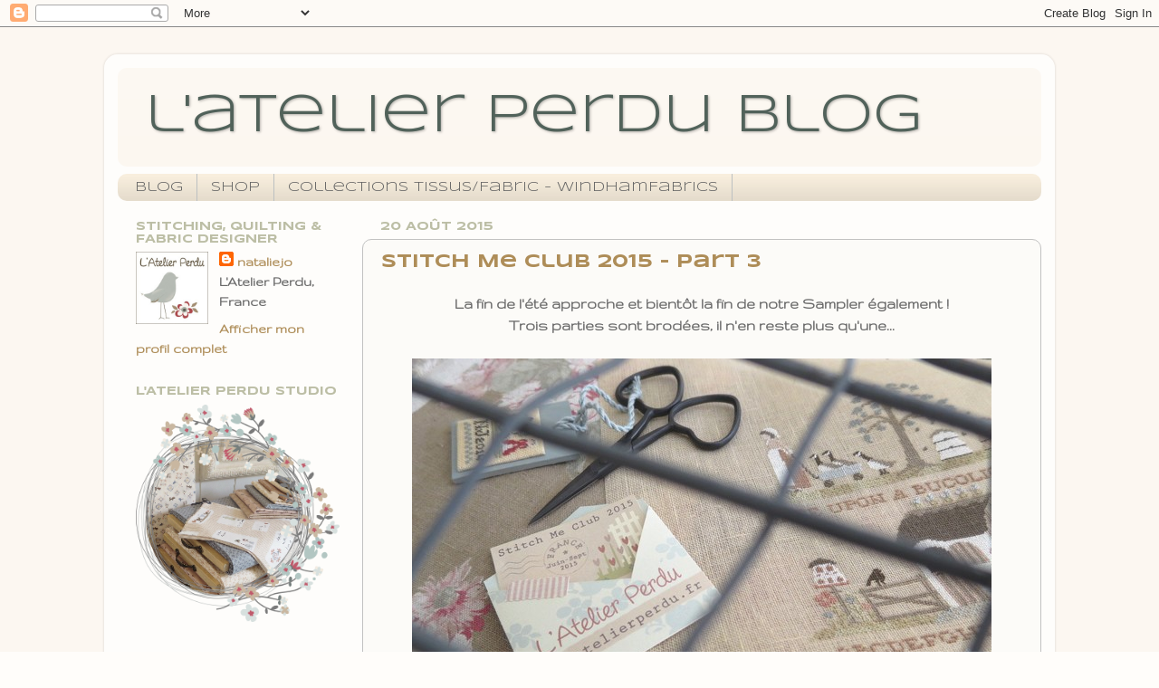

--- FILE ---
content_type: text/html; charset=UTF-8
request_url: https://atelier-perdu.blogspot.com/2015/08/
body_size: 19941
content:
<!DOCTYPE html>
<html class='v2' dir='ltr' xmlns='http://www.w3.org/1999/xhtml' xmlns:b='http://www.google.com/2005/gml/b' xmlns:data='http://www.google.com/2005/gml/data' xmlns:expr='http://www.google.com/2005/gml/expr'>
<head>
<link href='https://www.blogger.com/static/v1/widgets/335934321-css_bundle_v2.css' rel='stylesheet' type='text/css'/>
<LINK HREF='http://i1343.photobucket.com/albums/o781/atelierperdu/Logo2%20Appli%20iPhone2016_zps6hul0wpw.png' REL='apple-touch-icon-precomposed'></LINK>
<meta content='width=1100' name='viewport'/>
<meta content='text/html; charset=UTF-8' http-equiv='Content-Type'/>
<meta content='blogger' name='generator'/>
<link href='https://atelier-perdu.blogspot.com/favicon.ico' rel='icon' type='image/x-icon'/>
<link href='http://atelier-perdu.blogspot.com/2015/08/' rel='canonical'/>
<link rel="alternate" type="application/atom+xml" title="l&#39;atelier perdu blog - Atom" href="https://atelier-perdu.blogspot.com/feeds/posts/default" />
<link rel="alternate" type="application/rss+xml" title="l&#39;atelier perdu blog - RSS" href="https://atelier-perdu.blogspot.com/feeds/posts/default?alt=rss" />
<link rel="service.post" type="application/atom+xml" title="l&#39;atelier perdu blog - Atom" href="https://www.blogger.com/feeds/2841192515812800740/posts/default" />
<!--Can't find substitution for tag [blog.ieCssRetrofitLinks]-->
<meta content='http://atelier-perdu.blogspot.com/2015/08/' property='og:url'/>
<meta content='l&#39;atelier perdu blog' property='og:title'/>
<meta content='' property='og:description'/>
<title>l'atelier perdu blog: août 2015</title>
<style type='text/css'>@font-face{font-family:'Gruppo';font-style:normal;font-weight:400;font-display:swap;src:url(//fonts.gstatic.com/s/gruppo/v23/WwkfxPmzE06v_ZW1UHrBGoIAUOo5.woff2)format('woff2');unicode-range:U+0100-02BA,U+02BD-02C5,U+02C7-02CC,U+02CE-02D7,U+02DD-02FF,U+0304,U+0308,U+0329,U+1D00-1DBF,U+1E00-1E9F,U+1EF2-1EFF,U+2020,U+20A0-20AB,U+20AD-20C0,U+2113,U+2C60-2C7F,U+A720-A7FF;}@font-face{font-family:'Gruppo';font-style:normal;font-weight:400;font-display:swap;src:url(//fonts.gstatic.com/s/gruppo/v23/WwkfxPmzE06v_ZW1XnrBGoIAUA.woff2)format('woff2');unicode-range:U+0000-00FF,U+0131,U+0152-0153,U+02BB-02BC,U+02C6,U+02DA,U+02DC,U+0304,U+0308,U+0329,U+2000-206F,U+20AC,U+2122,U+2191,U+2193,U+2212,U+2215,U+FEFF,U+FFFD;}@font-face{font-family:'Syncopate';font-style:normal;font-weight:400;font-display:swap;src:url(//fonts.gstatic.com/s/syncopate/v24/pe0sMIuPIYBCpEV5eFdCC_e_Kdxic2wp.woff2)format('woff2');unicode-range:U+0100-02BA,U+02BD-02C5,U+02C7-02CC,U+02CE-02D7,U+02DD-02FF,U+0304,U+0308,U+0329,U+1D00-1DBF,U+1E00-1E9F,U+1EF2-1EFF,U+2020,U+20A0-20AB,U+20AD-20C0,U+2113,U+2C60-2C7F,U+A720-A7FF;}@font-face{font-family:'Syncopate';font-style:normal;font-weight:400;font-display:swap;src:url(//fonts.gstatic.com/s/syncopate/v24/pe0sMIuPIYBCpEV5eFdCBfe_Kdxicw.woff2)format('woff2');unicode-range:U+0000-00FF,U+0131,U+0152-0153,U+02BB-02BC,U+02C6,U+02DA,U+02DC,U+0304,U+0308,U+0329,U+2000-206F,U+20AC,U+2122,U+2191,U+2193,U+2212,U+2215,U+FEFF,U+FFFD;}@font-face{font-family:'Syncopate';font-style:normal;font-weight:700;font-display:swap;src:url(//fonts.gstatic.com/s/syncopate/v24/pe0pMIuPIYBCpEV5eFdKvtKqCv5vWVYgV6l-.woff2)format('woff2');unicode-range:U+0100-02BA,U+02BD-02C5,U+02C7-02CC,U+02CE-02D7,U+02DD-02FF,U+0304,U+0308,U+0329,U+1D00-1DBF,U+1E00-1E9F,U+1EF2-1EFF,U+2020,U+20A0-20AB,U+20AD-20C0,U+2113,U+2C60-2C7F,U+A720-A7FF;}@font-face{font-family:'Syncopate';font-style:normal;font-weight:700;font-display:swap;src:url(//fonts.gstatic.com/s/syncopate/v24/pe0pMIuPIYBCpEV5eFdKvtKqBP5vWVYgVw.woff2)format('woff2');unicode-range:U+0000-00FF,U+0131,U+0152-0153,U+02BB-02BC,U+02C6,U+02DA,U+02DC,U+0304,U+0308,U+0329,U+2000-206F,U+20AC,U+2122,U+2191,U+2193,U+2212,U+2215,U+FEFF,U+FFFD;}</style>
<style id='page-skin-1' type='text/css'><!--
/*-----------------------------------------------
Blogger Template Style
Name:     Picture Window
Designer: Blogger
URL:      www.blogger.com
----------------------------------------------- */
/* Content
----------------------------------------------- */
body {
font: normal bold 18px Gruppo;
color: #6a6a6a;
background: #fffdfa url(https://blogger.googleusercontent.com/img/a/AVvXsEjCoPhvxI1bGn7FSgR_AdF_Gc6-jCvFfPtZbpSrMas6HR1TyPodavD33Gi3dT0gKin1tWl1u7ZxIRe5i2ug5GAT5NafI6AA8iBN0hJ_qJYbUl_TCj4ObW7wm0lNuQCIe2wQV2Yj9PPHV8-tfgjionk_cyvBhOIg5drDGNptuarlf6C7P0LRvRBe2s4qDA=s1600) repeat scroll top left;
}
html body .region-inner {
min-width: 0;
max-width: 100%;
width: auto;
}
.content-outer {
font-size: 90%;
}
a:link {
text-decoration:none;
color: #ae8d58;
}
a:visited {
text-decoration:none;
color: #ae8d58;
}
a:hover {
text-decoration:underline;
color: #8ca2a5;
}
.content-outer {
background: transparent url(//www.blogblog.com/1kt/transparent/white80.png) repeat scroll top left;
-moz-border-radius: 15px;
-webkit-border-radius: 15px;
-goog-ms-border-radius: 15px;
border-radius: 15px;
-moz-box-shadow: 0 0 3px rgba(0, 0, 0, .15);
-webkit-box-shadow: 0 0 3px rgba(0, 0, 0, .15);
-goog-ms-box-shadow: 0 0 3px rgba(0, 0, 0, .15);
box-shadow: 0 0 3px rgba(0, 0, 0, .15);
margin: 30px auto;
}
.content-inner {
padding: 15px;
}
/* Header
----------------------------------------------- */
.header-outer {
background: #fcf7f0 url(//www.blogblog.com/1kt/transparent/header_gradient_shade.png) repeat-x scroll top left;
_background-image: none;
color: #51625a;
-moz-border-radius: 10px;
-webkit-border-radius: 10px;
-goog-ms-border-radius: 10px;
border-radius: 10px;
}
.Header img, .Header #header-inner {
-moz-border-radius: 10px;
-webkit-border-radius: 10px;
-goog-ms-border-radius: 10px;
border-radius: 10px;
}
.header-inner .Header .titlewrapper,
.header-inner .Header .descriptionwrapper {
padding-left: 30px;
padding-right: 30px;
}
.Header h1 {
font: normal normal 60px Syncopate;
text-shadow: 1px 1px 3px rgba(0, 0, 0, 0.3);
}
.Header h1 a {
color: #51625a;
}
.Header .description {
font-size: 130%;
}
/* Tabs
----------------------------------------------- */
.tabs-inner {
margin: .5em 0 0;
padding: 0;
}
.tabs-inner .section {
margin: 0;
}
.tabs-inner .widget ul {
padding: 0;
background: #f8eedd url(//www.blogblog.com/1kt/transparent/tabs_gradient_shade.png) repeat scroll bottom;
-moz-border-radius: 10px;
-webkit-border-radius: 10px;
-goog-ms-border-radius: 10px;
border-radius: 10px;
}
.tabs-inner .widget li {
border: none;
}
.tabs-inner .widget li a {
display: inline-block;
padding: .5em 1em;
margin-right: 0;
color: #636363;
font: normal normal 15px Syncopate;
-moz-border-radius: 0 0 0 0;
-webkit-border-top-left-radius: 0;
-webkit-border-top-right-radius: 0;
-goog-ms-border-radius: 0 0 0 0;
border-radius: 0 0 0 0;
background: transparent none no-repeat scroll top left;
border-right: 1px solid #bcc0c1;
}
.tabs-inner .widget li:first-child a {
padding-left: 1.25em;
-moz-border-radius-topleft: 10px;
-moz-border-radius-bottomleft: 10px;
-webkit-border-top-left-radius: 10px;
-webkit-border-bottom-left-radius: 10px;
-goog-ms-border-top-left-radius: 10px;
-goog-ms-border-bottom-left-radius: 10px;
border-top-left-radius: 10px;
border-bottom-left-radius: 10px;
}
.tabs-inner .widget li.selected a,
.tabs-inner .widget li a:hover {
position: relative;
z-index: 1;
background: #d2d6cd url(//www.blogblog.com/1kt/transparent/tabs_gradient_shade.png) repeat scroll bottom;
color: #b48440;
-moz-box-shadow: 0 0 0 rgba(0, 0, 0, .15);
-webkit-box-shadow: 0 0 0 rgba(0, 0, 0, .15);
-goog-ms-box-shadow: 0 0 0 rgba(0, 0, 0, .15);
box-shadow: 0 0 0 rgba(0, 0, 0, .15);
}
/* Headings
----------------------------------------------- */
h2 {
font: normal bold 13px Syncopate;
text-transform: uppercase;
color: #bcbea5;
margin: .5em 0;
}
/* Main
----------------------------------------------- */
.main-outer {
background: transparent none repeat scroll top center;
-moz-border-radius: 0 0 0 0;
-webkit-border-top-left-radius: 0;
-webkit-border-top-right-radius: 0;
-webkit-border-bottom-left-radius: 0;
-webkit-border-bottom-right-radius: 0;
-goog-ms-border-radius: 0 0 0 0;
border-radius: 0 0 0 0;
-moz-box-shadow: 0 0 0 rgba(0, 0, 0, .15);
-webkit-box-shadow: 0 0 0 rgba(0, 0, 0, .15);
-goog-ms-box-shadow: 0 0 0 rgba(0, 0, 0, .15);
box-shadow: 0 0 0 rgba(0, 0, 0, .15);
}
.main-inner {
padding: 15px 5px 20px;
}
.main-inner .column-center-inner {
padding: 0 0;
}
.main-inner .column-left-inner {
padding-left: 0;
}
.main-inner .column-right-inner {
padding-right: 0;
}
/* Posts
----------------------------------------------- */
h3.post-title {
margin: 0;
font: normal bold 20px Syncopate;
}
.comments h4 {
margin: 1em 0 0;
font: normal bold 20px Syncopate;
}
.date-header span {
color: #bcbea5;
}
.post-outer {
background-color: #fcfbf8;
border: solid 1px #c2c2c2;
-moz-border-radius: 10px;
-webkit-border-radius: 10px;
border-radius: 10px;
-goog-ms-border-radius: 10px;
padding: 15px 20px;
margin: 0 -20px 20px;
}
.post-body {
line-height: 1.4;
font-size: 110%;
position: relative;
}
.post-header {
margin: 0 0 1.5em;
color: #a4a4a4;
line-height: 1.6;
}
.post-footer {
margin: .5em 0 0;
color: #a4a4a4;
line-height: 1.6;
}
#blog-pager {
font-size: 140%
}
#comments .comment-author {
padding-top: 1.5em;
border-top: dashed 1px #ccc;
border-top: dashed 1px rgba(128, 128, 128, .5);
background-position: 0 1.5em;
}
#comments .comment-author:first-child {
padding-top: 0;
border-top: none;
}
.avatar-image-container {
margin: .2em 0 0;
}
/* Comments
----------------------------------------------- */
.comments .comments-content .icon.blog-author {
background-repeat: no-repeat;
background-image: url([data-uri]);
}
.comments .comments-content .loadmore a {
border-top: 1px solid #8ca2a5;
border-bottom: 1px solid #8ca2a5;
}
.comments .continue {
border-top: 2px solid #8ca2a5;
}
/* Widgets
----------------------------------------------- */
.widget ul, .widget #ArchiveList ul.flat {
padding: 0;
list-style: none;
}
.widget ul li, .widget #ArchiveList ul.flat li {
border-top: dashed 1px #ccc;
border-top: dashed 1px rgba(128, 128, 128, .5);
}
.widget ul li:first-child, .widget #ArchiveList ul.flat li:first-child {
border-top: none;
}
.widget .post-body ul {
list-style: disc;
}
.widget .post-body ul li {
border: none;
}
/* Footer
----------------------------------------------- */
.footer-outer {
color:#ebe3d6;
background: transparent url(//www.blogblog.com/1kt/transparent/black50.png) repeat scroll top left;
-moz-border-radius: 10px 10px 10px 10px;
-webkit-border-top-left-radius: 10px;
-webkit-border-top-right-radius: 10px;
-webkit-border-bottom-left-radius: 10px;
-webkit-border-bottom-right-radius: 10px;
-goog-ms-border-radius: 10px 10px 10px 10px;
border-radius: 10px 10px 10px 10px;
-moz-box-shadow: 0 0 0 rgba(0, 0, 0, .15);
-webkit-box-shadow: 0 0 0 rgba(0, 0, 0, .15);
-goog-ms-box-shadow: 0 0 0 rgba(0, 0, 0, .15);
box-shadow: 0 0 0 rgba(0, 0, 0, .15);
}
.footer-inner {
padding: 10px 5px 20px;
}
.footer-outer a {
color: #ebe3d6;
}
.footer-outer a:visited {
color: #ebe3d6;
}
.footer-outer a:hover {
color: #8ca2a5;
}
.footer-outer .widget h2 {
color: #ffffff;
}
/* Mobile
----------------------------------------------- */
html body.mobile {
height: auto;
}
html body.mobile {
min-height: 480px;
background-size: 100% auto;
}
.mobile .body-fauxcolumn-outer {
background: transparent none repeat scroll top left;
}
html .mobile .mobile-date-outer, html .mobile .blog-pager {
border-bottom: none;
background: transparent none repeat scroll top center;
margin-bottom: 10px;
}
.mobile .date-outer {
background: transparent none repeat scroll top center;
}
.mobile .header-outer, .mobile .main-outer,
.mobile .post-outer, .mobile .footer-outer {
-moz-border-radius: 0;
-webkit-border-radius: 0;
-goog-ms-border-radius: 0;
border-radius: 0;
}
.mobile .content-outer,
.mobile .main-outer,
.mobile .post-outer {
background: inherit;
border: none;
}
.mobile .content-outer {
font-size: 100%;
}
.mobile-link-button {
background-color: #ae8d58;
}
.mobile-link-button a:link, .mobile-link-button a:visited {
color: #fcfbf8;
}
.mobile-index-contents {
color: #6a6a6a;
}
.mobile .tabs-inner .PageList .widget-content {
background: #d2d6cd url(//www.blogblog.com/1kt/transparent/tabs_gradient_shade.png) repeat scroll bottom;
color: #b48440;
}
.mobile .tabs-inner .PageList .widget-content .pagelist-arrow {
border-left: 1px solid #bcc0c1;
}

--></style>
<style id='template-skin-1' type='text/css'><!--
body {
min-width: 1050px;
}
.content-outer, .content-fauxcolumn-outer, .region-inner {
min-width: 1050px;
max-width: 1050px;
_width: 1050px;
}
.main-inner .columns {
padding-left: 270px;
padding-right: 0px;
}
.main-inner .fauxcolumn-center-outer {
left: 270px;
right: 0px;
/* IE6 does not respect left and right together */
_width: expression(this.parentNode.offsetWidth -
parseInt("270px") -
parseInt("0px") + 'px');
}
.main-inner .fauxcolumn-left-outer {
width: 270px;
}
.main-inner .fauxcolumn-right-outer {
width: 0px;
}
.main-inner .column-left-outer {
width: 270px;
right: 100%;
margin-left: -270px;
}
.main-inner .column-right-outer {
width: 0px;
margin-right: -0px;
}
#layout {
min-width: 0;
}
#layout .content-outer {
min-width: 0;
width: 800px;
}
#layout .region-inner {
min-width: 0;
width: auto;
}
--></style>
<link href='https://www.blogger.com/dyn-css/authorization.css?targetBlogID=2841192515812800740&amp;zx=6d3e5c1f-13a6-4671-8114-c1bcb1ae4231' media='none' onload='if(media!=&#39;all&#39;)media=&#39;all&#39;' rel='stylesheet'/><noscript><link href='https://www.blogger.com/dyn-css/authorization.css?targetBlogID=2841192515812800740&amp;zx=6d3e5c1f-13a6-4671-8114-c1bcb1ae4231' rel='stylesheet'/></noscript>
<meta name='google-adsense-platform-account' content='ca-host-pub-1556223355139109'/>
<meta name='google-adsense-platform-domain' content='blogspot.com'/>

</head>
<body class='loading variant-shade'>
<div class='navbar section' id='navbar'><div class='widget Navbar' data-version='1' id='Navbar1'><script type="text/javascript">
    function setAttributeOnload(object, attribute, val) {
      if(window.addEventListener) {
        window.addEventListener('load',
          function(){ object[attribute] = val; }, false);
      } else {
        window.attachEvent('onload', function(){ object[attribute] = val; });
      }
    }
  </script>
<div id="navbar-iframe-container"></div>
<script type="text/javascript" src="https://apis.google.com/js/platform.js"></script>
<script type="text/javascript">
      gapi.load("gapi.iframes:gapi.iframes.style.bubble", function() {
        if (gapi.iframes && gapi.iframes.getContext) {
          gapi.iframes.getContext().openChild({
              url: 'https://www.blogger.com/navbar/2841192515812800740?origin\x3dhttps://atelier-perdu.blogspot.com',
              where: document.getElementById("navbar-iframe-container"),
              id: "navbar-iframe"
          });
        }
      });
    </script><script type="text/javascript">
(function() {
var script = document.createElement('script');
script.type = 'text/javascript';
script.src = '//pagead2.googlesyndication.com/pagead/js/google_top_exp.js';
var head = document.getElementsByTagName('head')[0];
if (head) {
head.appendChild(script);
}})();
</script>
</div></div>
<div class='body-fauxcolumns'>
<div class='fauxcolumn-outer body-fauxcolumn-outer'>
<div class='cap-top'>
<div class='cap-left'></div>
<div class='cap-right'></div>
</div>
<div class='fauxborder-left'>
<div class='fauxborder-right'></div>
<div class='fauxcolumn-inner'>
</div>
</div>
<div class='cap-bottom'>
<div class='cap-left'></div>
<div class='cap-right'></div>
</div>
</div>
</div>
<div class='content'>
<div class='content-fauxcolumns'>
<div class='fauxcolumn-outer content-fauxcolumn-outer'>
<div class='cap-top'>
<div class='cap-left'></div>
<div class='cap-right'></div>
</div>
<div class='fauxborder-left'>
<div class='fauxborder-right'></div>
<div class='fauxcolumn-inner'>
</div>
</div>
<div class='cap-bottom'>
<div class='cap-left'></div>
<div class='cap-right'></div>
</div>
</div>
</div>
<div class='content-outer'>
<div class='content-cap-top cap-top'>
<div class='cap-left'></div>
<div class='cap-right'></div>
</div>
<div class='fauxborder-left content-fauxborder-left'>
<div class='fauxborder-right content-fauxborder-right'></div>
<div class='content-inner'>
<header>
<div class='header-outer'>
<div class='header-cap-top cap-top'>
<div class='cap-left'></div>
<div class='cap-right'></div>
</div>
<div class='fauxborder-left header-fauxborder-left'>
<div class='fauxborder-right header-fauxborder-right'></div>
<div class='region-inner header-inner'>
<div class='header section' id='header'><div class='widget Header' data-version='1' id='Header1'>
<div id='header-inner'>
<div class='titlewrapper'>
<h1 class='title'>
<a href='https://atelier-perdu.blogspot.com/'>
l'atelier perdu blog
</a>
</h1>
</div>
<div class='descriptionwrapper'>
<p class='description'><span>
</span></p>
</div>
</div>
</div></div>
</div>
</div>
<div class='header-cap-bottom cap-bottom'>
<div class='cap-left'></div>
<div class='cap-right'></div>
</div>
</div>
</header>
<div class='tabs-outer'>
<div class='tabs-cap-top cap-top'>
<div class='cap-left'></div>
<div class='cap-right'></div>
</div>
<div class='fauxborder-left tabs-fauxborder-left'>
<div class='fauxborder-right tabs-fauxborder-right'></div>
<div class='region-inner tabs-inner'>
<div class='tabs section' id='crosscol'><div class='widget PageList' data-version='1' id='PageList1'>
<h2>Pages</h2>
<div class='widget-content'>
<ul>
<li>
<a href='https://atelier-perdu.blogspot.com/'>Blog</a>
</li>
<li>
<a href='http://www.atelierperdu.fr'>Shop</a>
</li>
<li>
<a href='https://atelier-perdu.blogspot.com/p/collections-tissusfabric.html'>Collections Tissus/Fabric - WindhamFabrics</a>
</li>
</ul>
<div class='clear'></div>
</div>
</div></div>
<div class='tabs no-items section' id='crosscol-overflow'></div>
</div>
</div>
<div class='tabs-cap-bottom cap-bottom'>
<div class='cap-left'></div>
<div class='cap-right'></div>
</div>
</div>
<div class='main-outer'>
<div class='main-cap-top cap-top'>
<div class='cap-left'></div>
<div class='cap-right'></div>
</div>
<div class='fauxborder-left main-fauxborder-left'>
<div class='fauxborder-right main-fauxborder-right'></div>
<div class='region-inner main-inner'>
<div class='columns fauxcolumns'>
<div class='fauxcolumn-outer fauxcolumn-center-outer'>
<div class='cap-top'>
<div class='cap-left'></div>
<div class='cap-right'></div>
</div>
<div class='fauxborder-left'>
<div class='fauxborder-right'></div>
<div class='fauxcolumn-inner'>
</div>
</div>
<div class='cap-bottom'>
<div class='cap-left'></div>
<div class='cap-right'></div>
</div>
</div>
<div class='fauxcolumn-outer fauxcolumn-left-outer'>
<div class='cap-top'>
<div class='cap-left'></div>
<div class='cap-right'></div>
</div>
<div class='fauxborder-left'>
<div class='fauxborder-right'></div>
<div class='fauxcolumn-inner'>
</div>
</div>
<div class='cap-bottom'>
<div class='cap-left'></div>
<div class='cap-right'></div>
</div>
</div>
<div class='fauxcolumn-outer fauxcolumn-right-outer'>
<div class='cap-top'>
<div class='cap-left'></div>
<div class='cap-right'></div>
</div>
<div class='fauxborder-left'>
<div class='fauxborder-right'></div>
<div class='fauxcolumn-inner'>
</div>
</div>
<div class='cap-bottom'>
<div class='cap-left'></div>
<div class='cap-right'></div>
</div>
</div>
<!-- corrects IE6 width calculation -->
<div class='columns-inner'>
<div class='column-center-outer'>
<div class='column-center-inner'>
<div class='main section' id='main'><div class='widget Blog' data-version='1' id='Blog1'>
<div class='blog-posts hfeed'>

          <div class="date-outer">
        
<h2 class='date-header'><span>20 août 2015</span></h2>

          <div class="date-posts">
        
<div class='post-outer'>
<div class='post hentry' itemprop='blogPost' itemscope='itemscope' itemtype='http://schema.org/BlogPosting'>
<meta content='https://blogger.googleusercontent.com/img/b/R29vZ2xl/AVvXsEhN4qSwKbJtdvSFE8G08PzMtCwwtpMvP-vJOdAcrMv55Hd1830NaNW8-sIVM_YSAzfX2dK52-yr8M2vlFoEYyq-auraHkgeAdvT69NZXkFsfVeLfefqOi5CU4fZMzYbeQiPX3UBN22fTY_8/s1600/IMG_8775R3.JPG' itemprop='image_url'/>
<meta content='2841192515812800740' itemprop='blogId'/>
<meta content='6662730605586248312' itemprop='postId'/>
<a name='6662730605586248312'></a>
<h3 class='post-title entry-title' itemprop='name'>
<a href='https://atelier-perdu.blogspot.com/2015/08/stitch-me-club-2015-part-3.html'>Stitch Me Club 2015 - Part 3</a>
</h3>
<div class='post-header'>
<div class='post-header-line-1'></div>
</div>
<div class='post-body entry-content' id='post-body-6662730605586248312' itemprop='description articleBody'>
<div style="text-align: center;">
<div class="separator" style="clear: both; text-align: center;">
La fin de l'été approche et bientôt la fin de notre Sampler également !</div>
<div class="separator" style="clear: both; text-align: center;">
Trois parties sont brodées, il n'en reste plus qu'une...</div>
<div class="separator" style="clear: both; text-align: center;">
</div>
<br />
<div class="separator" style="clear: both; text-align: center;">
<a href="https://blogger.googleusercontent.com/img/b/R29vZ2xl/AVvXsEhN4qSwKbJtdvSFE8G08PzMtCwwtpMvP-vJOdAcrMv55Hd1830NaNW8-sIVM_YSAzfX2dK52-yr8M2vlFoEYyq-auraHkgeAdvT69NZXkFsfVeLfefqOi5CU4fZMzYbeQiPX3UBN22fTY_8/s1600/IMG_8775R3.JPG" imageanchor="1" style="margin-left: 1em; margin-right: 1em;"><img border="0" src="https://blogger.googleusercontent.com/img/b/R29vZ2xl/AVvXsEhN4qSwKbJtdvSFE8G08PzMtCwwtpMvP-vJOdAcrMv55Hd1830NaNW8-sIVM_YSAzfX2dK52-yr8M2vlFoEYyq-auraHkgeAdvT69NZXkFsfVeLfefqOi5CU4fZMzYbeQiPX3UBN22fTY_8/s1600/IMG_8775R3.JPG" /></a></div>
<br />
D'adorables moutons sont venus compléter notre environnement bucolique,<br />
ainsi qu'une jolie petite bergère.</div>
<div style="text-align: center;">
<br /></div>
<div class="separator" style="clear: both; text-align: center;">
</div>
<div class="separator" style="clear: both; text-align: center;">
</div>
<div class="separator" style="clear: both; text-align: center;">
</div>
<div style="text-align: center;">
<div class="separator" style="clear: both; text-align: center;">
<a href="https://blogger.googleusercontent.com/img/b/R29vZ2xl/AVvXsEgoIc6_ug2Z2NzqwDlOgzH3YRuqcnInDtpuKNvWviVcSPravSwVU771WE_wg7S3AIKGNkajEdRFJ2aTmpiOSBuGqcyiIPbBnY1rKouFwiTy5Q_m29xaUU3dEsZWMMJLWm2qSQsnGZ6-hNEq/s1600/IMG_8801R.JPG" imageanchor="1" style="margin-left: 1em; margin-right: 1em;"><img border="0" src="https://blogger.googleusercontent.com/img/b/R29vZ2xl/AVvXsEgoIc6_ug2Z2NzqwDlOgzH3YRuqcnInDtpuKNvWviVcSPravSwVU771WE_wg7S3AIKGNkajEdRFJ2aTmpiOSBuGqcyiIPbBnY1rKouFwiTy5Q_m29xaUU3dEsZWMMJLWm2qSQsnGZ6-hNEq/s1600/IMG_8801R.JPG" /></a></div>
<br />
Je me régale à broder ce Sampler et je sais que vous aussi :-)<br />
<br />
Je réfléchis déjà à son encadrement mais j'ai ma petite idée.. reste à trouver mon bonheur en boutique - du sur-mesure s'impose !<br />
<br />
Et vous ? A quoi pensez-vous pour les finitions ?<br />
<br />
Voici donc&nbsp;<u>A Bucolic Dream</u> avant l'ultime partie :<br />
<div class="separator" style="clear: both; text-align: center;">
</div>
<br />
<div class="separator" style="clear: both; text-align: center;">
<a href="https://blogger.googleusercontent.com/img/b/R29vZ2xl/AVvXsEgzmIDZKj1bQjFohOYgyFsgCPya6wh4RjJUeTtS5MzNca7hPNTuE_1cPEVJ8YQT5eFVDrUsdI4p3wNDzHlQK8AUGdoi4G31IDAPUGYtCc16jmliNnk_k-GK6th9bLoN3NSDkV9vWJoMPxRK/s1600/IMG_8895R.jpg" imageanchor="1" style="margin-left: 1em; margin-right: 1em;"><img border="0" src="https://blogger.googleusercontent.com/img/b/R29vZ2xl/AVvXsEgzmIDZKj1bQjFohOYgyFsgCPya6wh4RjJUeTtS5MzNca7hPNTuE_1cPEVJ8YQT5eFVDrUsdI4p3wNDzHlQK8AUGdoi4G31IDAPUGYtCc16jmliNnk_k-GK6th9bLoN3NSDkV9vWJoMPxRK/s1600/IMG_8895R.jpg" /></a></div>
<br />
<div>
<span style="color: #b42244;">Stitch Me Club 2015 - A Bucolic Dream</span></div>
<div>
<span style="color: #b42244;">Parts 1, 2 &amp; 3</span></div>
<div>
<span style="color: #b42244;">Designer :&nbsp;<a href="http://www.atelierperdu.fr/" target="_blank">L'Atelier Perdu</a></span><br />
<span style="font-size: x-small;">1/1 sur lin 16 fils - 1 over 1 on 40ct linen&nbsp;</span><br />
<span style="font-size: x-small;"><br /></span></div>
<div class="separator" style="clear: both;">
<a href="http://www.atelierperdu.fr/product_info.php?products_id=56&amp;osCsid=g9mqnok9sg4qips4fphmmuee12" target="_blank"><img border="0" src="https://blogger.googleusercontent.com/img/b/R29vZ2xl/AVvXsEiSpgEEVgldLcedyh6nzZAHGEZRMTqWxS5yk4hLgqkoAXo3Oz6LMurROTv0ZxzRAGK67zr4S6en-J2iHWXA8Mab5opUhz_fbFSOS3fGvabfNtET-OeShfv0_SSKfmRQIyEqpwUDrlGgUoFQ/s1600/Cart.gif" /></a></div>
<div class="separator" style="clear: both;">
<br /></div>
<div class="separator" style="clear: both;">
Si vous souhaitez commander les fiches pour réaliser ce Sampler, cliquez sur le bouton-panier.</div>
<div class="separator" style="clear: both;">
<br /></div>
<div class="separator" style="clear: both;">
Quant à moi, je file préparer les enveloppes du dernier envoi...</div>
<div class="separator" style="clear: both;">
<br /></div>
<div class="separator" style="clear: both;">
A bientôt pour le grand final !!!!</div>
<div class="separator" style="clear: both;">
<br /></div>
<div class="separator" style="clear: both; text-align: center;">
<a href="https://blogger.googleusercontent.com/img/b/R29vZ2xl/AVvXsEhpBHC6G_vC8DBe3FFgKZfyA_k51uZWKiuw26ZU9ht_o-ROhPgolZDngq-c15GZFWakQWxbMiFEyyFFVgbLNiEq8TydY8p73AnK-ZOTxqPIZSDRNz48PH-Ep34XmcRIvdZmGmkJMhk1wST7/s1600/Signature2015-3.png" imageanchor="1" style="clear: right; float: right; margin-bottom: 1em; margin-left: 1em;"><img border="0" src="https://blogger.googleusercontent.com/img/b/R29vZ2xl/AVvXsEhpBHC6G_vC8DBe3FFgKZfyA_k51uZWKiuw26ZU9ht_o-ROhPgolZDngq-c15GZFWakQWxbMiFEyyFFVgbLNiEq8TydY8p73AnK-ZOTxqPIZSDRNz48PH-Ep34XmcRIvdZmGmkJMhk1wST7/s1600/Signature2015-3.png" /></a></div>
<br />
<br />
<br />
<br />
<div class="separator" style="clear: both; text-align: center;">
<a href="https://blogger.googleusercontent.com/img/b/R29vZ2xl/AVvXsEgYpLKDXY5IaAor-7I9WSyigE8qXYBSh3crI1vhwsR2yGwZekKSAeGx-OKBs8Vnco7u1eKD1aIiCWpxn0-q62THydBwroLirpLsdBjGVMfaxWzEPd0lnxbAOoUVGxcskFyqKHfN8wCTdPrP/s1600/IMG_8779R.JPG" imageanchor="1" style="margin-left: 1em; margin-right: 1em;"><img border="0" src="https://blogger.googleusercontent.com/img/b/R29vZ2xl/AVvXsEgYpLKDXY5IaAor-7I9WSyigE8qXYBSh3crI1vhwsR2yGwZekKSAeGx-OKBs8Vnco7u1eKD1aIiCWpxn0-q62THydBwroLirpLsdBjGVMfaxWzEPd0lnxbAOoUVGxcskFyqKHfN8wCTdPrP/s1600/IMG_8779R.JPG" /></a></div>
<br />
<span style="color: #999999;">The summer is coming to an end soon and our Sampler as well.<br />Three parts are already completed, one last part to go...</span><br />
<span style="color: #999999;"><br /></span>
<span style="color: #999999;">A shepherdess and her cute sheep have made their way into this lovely setting.</span><br />
<span style="color: #999999;">So here is <u>A Bucolic Dream</u> before the final part.</span><br />
<span style="color: #999999;"><br /></span>
<span style="color: #999999;">I enjoy stitching this Sampler so much and I know you are also happy with this project :-)</span><br />
<span style="color: #999999;">I already have an idea about framing it - a nice custom-frame will be perfect.</span><br />
<span style="color: #999999;"><br /></span>
<span style="color: #999999;">And what about you ? Any idea about the finishing ?</span><br />
<span style="color: #999999;"><br /></span>
<span style="color: #999999;">Time for me now to get started with the final mailing....</span><br />
<span style="color: #999999;">See you soon for the grand finale !!!!</span><br />
<span style="color: #999999;"><br /></span>
<span style="color: #999999;">If you want to order the patterns to stitch this Sampler, please click the cart button below :</span><br />
<span style="color: #999999;"><br /></span>
<a href="http://www.atelierperdu.fr/product_info.php?products_id=56&amp;language=en" target="_blank"><img border="0" src="https://blogger.googleusercontent.com/img/b/R29vZ2xl/AVvXsEiSpgEEVgldLcedyh6nzZAHGEZRMTqWxS5yk4hLgqkoAXo3Oz6LMurROTv0ZxzRAGK67zr4S6en-J2iHWXA8Mab5opUhz_fbFSOS3fGvabfNtET-OeShfv0_SSKfmRQIyEqpwUDrlGgUoFQ/s1600/Cart.gif" /></a></div>
<div style='clear: both;'></div>
</div>
<div class='post-footer'>
<div class='post-footer-line post-footer-line-1'><span class='post-author vcard'>
Publié par
<span class='fn' itemprop='author' itemscope='itemscope' itemtype='http://schema.org/Person'>
<meta content='https://www.blogger.com/profile/08671904434071573622' itemprop='url'/>
<a class='g-profile' href='https://www.blogger.com/profile/08671904434071573622' rel='author' title='author profile'>
<span itemprop='name'>nataliejo</span>
</a>
</span>
</span>
<span class='post-comment-link'>
<a class='comment-link' href='https://atelier-perdu.blogspot.com/2015/08/stitch-me-club-2015-part-3.html#comment-form' onclick=''>
14&#160;commentaires:
  </a>
</span>
<span class='post-icons'>
<span class='item-control blog-admin pid-1399103480'>
<a href='https://www.blogger.com/post-edit.g?blogID=2841192515812800740&postID=6662730605586248312&from=pencil' title='Modifier l&#39;article'>
<img alt='' class='icon-action' height='18' src='https://resources.blogblog.com/img/icon18_edit_allbkg.gif' width='18'/>
</a>
</span>
</span>
<div class='post-share-buttons goog-inline-block'>
<a class='goog-inline-block share-button sb-email' href='https://www.blogger.com/share-post.g?blogID=2841192515812800740&postID=6662730605586248312&target=email' target='_blank' title='Envoyer par e-mail'><span class='share-button-link-text'>Envoyer par e-mail</span></a><a class='goog-inline-block share-button sb-blog' href='https://www.blogger.com/share-post.g?blogID=2841192515812800740&postID=6662730605586248312&target=blog' onclick='window.open(this.href, "_blank", "height=270,width=475"); return false;' target='_blank' title='BlogThis!'><span class='share-button-link-text'>BlogThis!</span></a><a class='goog-inline-block share-button sb-twitter' href='https://www.blogger.com/share-post.g?blogID=2841192515812800740&postID=6662730605586248312&target=twitter' target='_blank' title='Partager sur X'><span class='share-button-link-text'>Partager sur X</span></a><a class='goog-inline-block share-button sb-facebook' href='https://www.blogger.com/share-post.g?blogID=2841192515812800740&postID=6662730605586248312&target=facebook' onclick='window.open(this.href, "_blank", "height=430,width=640"); return false;' target='_blank' title='Partager sur Facebook'><span class='share-button-link-text'>Partager sur Facebook</span></a><a class='goog-inline-block share-button sb-pinterest' href='https://www.blogger.com/share-post.g?blogID=2841192515812800740&postID=6662730605586248312&target=pinterest' target='_blank' title='Partager sur Pinterest'><span class='share-button-link-text'>Partager sur Pinterest</span></a>
</div>
</div>
<div class='post-footer-line post-footer-line-2'><span class='post-labels'>
Libellés :
<a href='https://atelier-perdu.blogspot.com/search/label/Designs%2FCr%C3%A9ations' rel='tag'>Designs/Créations</a>
</span>
</div>
<div class='post-footer-line post-footer-line-3'></div>
</div>
</div>
</div>

          </div></div>
        

          <div class="date-outer">
        
<h2 class='date-header'><span>3 août 2015</span></h2>

          <div class="date-posts">
        
<div class='post-outer'>
<div class='post hentry' itemprop='blogPost' itemscope='itemscope' itemtype='http://schema.org/BlogPosting'>
<meta content='https://blogger.googleusercontent.com/img/b/R29vZ2xl/AVvXsEgmFeMxoWcDl66I6BJ_TzelXGOSicFNAvz7of2quvyu51jokAwXPyRv17JwzCdB1rKcEfcNaBYgyQQc5McZmx4oJJGr3AJL7RxaWiKdz3JILIICnVm0Z0HJlHkretMHgYUGKxxl__coQ5ZR/s1600/IMG_9105R1.jpg' itemprop='image_url'/>
<meta content='2841192515812800740' itemprop='blogId'/>
<meta content='5351894791493967224' itemprop='postId'/>
<a name='5351894791493967224'></a>
<h3 class='post-title entry-title' itemprop='name'>
<a href='https://atelier-perdu.blogspot.com/2015/08/sieste-gourmandise.html'>Sieste & Gourmandise</a>
</h3>
<div class='post-header'>
<div class='post-header-line-1'></div>
</div>
<div class='post-body entry-content' id='post-body-5351894791493967224' itemprop='description articleBody'>
<div style="text-align: center;">
Après les longues heures à préparer les très nombreuses enveloppes de la partie 3 du Stitch Me Club 2015, un peu de repos s'imposait !</div>
<div style="text-align: center;">
<br /></div>
<div style="text-align: center;">
Et hop, un petit tour en cuisine pour se faire plaisir :-)</div>
<div style="text-align: center;">
<br /></div>
<div style="text-align: center;">
Pendant que certains roupillent....</div>
<div class="separator" style="clear: both; text-align: center;">
</div>
<div style="text-align: center;">
<br /></div>
<div class="separator" style="clear: both; text-align: center;">
<a href="https://blogger.googleusercontent.com/img/b/R29vZ2xl/AVvXsEgmFeMxoWcDl66I6BJ_TzelXGOSicFNAvz7of2quvyu51jokAwXPyRv17JwzCdB1rKcEfcNaBYgyQQc5McZmx4oJJGr3AJL7RxaWiKdz3JILIICnVm0Z0HJlHkretMHgYUGKxxl__coQ5ZR/s1600/IMG_9105R1.jpg" imageanchor="1" style="margin-left: 1em; margin-right: 1em;"><img border="0" src="https://blogger.googleusercontent.com/img/b/R29vZ2xl/AVvXsEgmFeMxoWcDl66I6BJ_TzelXGOSicFNAvz7of2quvyu51jokAwXPyRv17JwzCdB1rKcEfcNaBYgyQQc5McZmx4oJJGr3AJL7RxaWiKdz3JILIICnVm0Z0HJlHkretMHgYUGKxxl__coQ5ZR/s1600/IMG_9105R1.jpg" /></a></div>
<div style="text-align: center;">
<br /></div>
<div class="separator" style="clear: both; text-align: center;">
</div>
<div style="text-align: center;">
Oui, un petit pensionnaire à quatre pattes a pris ses quartiers d'été à L'Atelier pour se faire dorloter...</div>
<div style="text-align: center;">
Non hélas, ce n'est pas le mien, je ne suis que sa tata :-)</div>
<div style="text-align: center;">
Mais j'en profite... Jumper adore les câlins, pourquoi se priver :-)))</div>
<div style="text-align: center;">
<br /></div>
<div style="text-align: center;">
Bon revenons à nos moutons !</div>
<div style="text-align: center;">
Je disais donc que je suis allée me détendre en cuisine, guidée par ma gourmandise...</div>
<div style="text-align: center;">
<br /></div>
<div style="text-align: center;">
... pour confectionner quelques délicieux scones !</div>
<div style="text-align: center;">
<br /></div>
<div class="separator" style="clear: both; text-align: center;">
<a href="https://blogger.googleusercontent.com/img/b/R29vZ2xl/AVvXsEhjGvQVr68bbGK7Y-haeAy8rX3kpzR6SLM_rEjRTy0uNdrynOpHvezniWL4rcm2pFfBfCFwwBRKIvq_JstaZ0QQ-LwEIARdA05vwgRTvy2wrNSCgfloucsQQsrxQvKNKi-O-i8q8wPG8ztO/s1600/IMG_8199R.jpg" imageanchor="1" style="margin-left: 1em; margin-right: 1em;"><img border="0" src="https://blogger.googleusercontent.com/img/b/R29vZ2xl/AVvXsEhjGvQVr68bbGK7Y-haeAy8rX3kpzR6SLM_rEjRTy0uNdrynOpHvezniWL4rcm2pFfBfCFwwBRKIvq_JstaZ0QQ-LwEIARdA05vwgRTvy2wrNSCgfloucsQQsrxQvKNKi-O-i8q8wPG8ztO/s1600/IMG_8199R.jpg" /></a></div>
<div style="text-align: center;">
<br /></div>
<div style="text-align: center;">
Et comme je voulais partager, voilà la recette qu'il vous faudra tester - vous m'en direz des nouvelles !</div>
<div style="text-align: center;">
<br /></div>
<div class="separator" style="clear: both; text-align: center;">
</div>
<div class="separator" style="clear: both; text-align: center;">
</div>
<div class="separator" style="clear: both; text-align: center;">
<a href="https://blogger.googleusercontent.com/img/b/R29vZ2xl/AVvXsEjYkjZZfL6XN-VmyRVqO62ZexFw861G3CCQtSdJxr_1MtOxImhHpmOF-y2n75YU5qUAxOSNTZN16ihhsogk2Mym53jEMXxWzL1lx6jePhZ1dREadlRj_U8ZFUFl9uoq9NqPGUW65WokPIv_/s1600/Scones.jpg" imageanchor="1" style="margin-left: 1em; margin-right: 1em;"><img border="0" height="640" src="https://blogger.googleusercontent.com/img/b/R29vZ2xl/AVvXsEjYkjZZfL6XN-VmyRVqO62ZexFw861G3CCQtSdJxr_1MtOxImhHpmOF-y2n75YU5qUAxOSNTZN16ihhsogk2Mym53jEMXxWzL1lx6jePhZ1dREadlRj_U8ZFUFl9uoq9NqPGUW65WokPIv_/s640/Scones.jpg" width="480" /></a></div>
<div style="text-align: center;">
<br /></div>
<div style="text-align: center;">
Tartinés d'une compotée de mangue à la vanille, c'est.... comment dire....&nbsp;</div>
<div style="text-align: center;">
<br /></div>
<div class="separator" style="clear: both; text-align: center;">
<a href="https://blogger.googleusercontent.com/img/b/R29vZ2xl/AVvXsEhA3d3AvRlQhOx5xYQG2BB_vOnUHFQi7rbEaFvTj0bt3j8h9hNy3uClLil89AZmKYShiPlpjZy6mTgZwqUCrCIm22ergYPlsalLwDGFJZVMs48wUeU44iy0JWtcZxpi4zSh_kZoFv9UTPFN/s1600/IMG_8248R.JPG" imageanchor="1" style="margin-left: 1em; margin-right: 1em;"><img border="0" src="https://blogger.googleusercontent.com/img/b/R29vZ2xl/AVvXsEhA3d3AvRlQhOx5xYQG2BB_vOnUHFQi7rbEaFvTj0bt3j8h9hNy3uClLil89AZmKYShiPlpjZy6mTgZwqUCrCIm22ergYPlsalLwDGFJZVMs48wUeU44iy0JWtcZxpi4zSh_kZoFv9UTPFN/s1600/IMG_8248R.JPG" /></a></div>
<div style="text-align: center;">
<br /></div>
<div style="text-align: center;">
DELICIOUS !!!!!</div>
<div style="text-align: center;">
<br /></div>
<div style="text-align: center;">
Bon, pendant que certaines attendent le facteur, moi je me régale en pensant à vous :-)</div>
<div style="text-align: center;">
<br /></div>
<div class="separator" style="clear: both; text-align: center;">
<a href="https://blogger.googleusercontent.com/img/b/R29vZ2xl/AVvXsEhpBHC6G_vC8DBe3FFgKZfyA_k51uZWKiuw26ZU9ht_o-ROhPgolZDngq-c15GZFWakQWxbMiFEyyFFVgbLNiEq8TydY8p73AnK-ZOTxqPIZSDRNz48PH-Ep34XmcRIvdZmGmkJMhk1wST7/s1600/Signature2015-3.png" imageanchor="1" style="clear: right; float: right; margin-bottom: 1em; margin-left: 1em;"><img border="0" src="https://blogger.googleusercontent.com/img/b/R29vZ2xl/AVvXsEhpBHC6G_vC8DBe3FFgKZfyA_k51uZWKiuw26ZU9ht_o-ROhPgolZDngq-c15GZFWakQWxbMiFEyyFFVgbLNiEq8TydY8p73AnK-ZOTxqPIZSDRNz48PH-Ep34XmcRIvdZmGmkJMhk1wST7/s1600/Signature2015-3.png" /></a></div>
<div style="text-align: center;">
<br />
<br />
<br />
<br />
<br />
<span style="color: #999999;"><br /></span>
<span style="color: #999999;">After having prepared all the envelopes for part 3 of the 2015 Stitch Me Club, I needed a break !</span><br />
<span style="color: #999999;">The best way to unwind for me is to go and bake something in the kitchen.</span><br />
<span style="color: #999999;"><br /></span>
<span style="color: #999999;">While some are deeply asleep... &nbsp;:-)</span><br />
<span style="color: #999999;"><br /></span>
<span style="color: #999999;">A little 4-legged friend is indeed taking his summer leave at L'Atelier to get pampered...</span><br />
<span style="color: #999999;">He is not mine unfortunately - I am only his aunty :-)</span><br />
<span style="color: #999999;">Jumper loves to cuddle... and I enjoy the time spent with him.</span><br />
<span style="color: #999999;"><br /></span>
<span style="color: #999999;">But I digress ;-)</span><br />
<span style="color: #999999;"><br /></span>
<span style="color: #999999;">I was saying I went to the kitchen to satisfy my sweet tooth...</span><br />
<span style="color: #999999;">... and to make some delicious scones !</span><br />
<span style="color: #999999;"><br /></span>
<span style="color: #999999;">The recipe's above - try it and tell me what you think !</span><br />
<span style="color: #999999;"><br /></span>
<span style="color: #999999;">Along with a vanilla flavoured mango purée, they taste like heaven :-)</span><br />
<span style="color: #999999;"><br /></span>
<span style="color: #999999;">While some of you are watching out for the mailman, I am off to enjoy these delights and I will sure think of you :-)</span><br />
<div class="separator" style="clear: both; text-align: center;">
</div>
<div class="separator" style="clear: both; text-align: center;">
<a href="https://blogger.googleusercontent.com/img/b/R29vZ2xl/AVvXsEjETnB4I5YfghYhyphenhyphenNRmhpMHz7p-xzWBFCSXPpM4Rq3iuBQ5uIR4IncSXZ81X5pimGJbzArwdceO5lhyphenhyphen9jNtf632qUE-fmmHUj2bYATTj7u5ml24sISsfT4m3a0AGK-gLtE9pSqbsshy5yVs/s1600/IMG_9069R1.png" imageanchor="1" style="margin-left: 1em; margin-right: 1em;"><img border="0" src="https://blogger.googleusercontent.com/img/b/R29vZ2xl/AVvXsEjETnB4I5YfghYhyphenhyphenNRmhpMHz7p-xzWBFCSXPpM4Rq3iuBQ5uIR4IncSXZ81X5pimGJbzArwdceO5lhyphenhyphen9jNtf632qUE-fmmHUj2bYATTj7u5ml24sISsfT4m3a0AGK-gLtE9pSqbsshy5yVs/s1600/IMG_9069R1.png" /></a></div>
<span style="color: #999999;"><br /></span></div>
<div style='clear: both;'></div>
</div>
<div class='post-footer'>
<div class='post-footer-line post-footer-line-1'><span class='post-author vcard'>
Publié par
<span class='fn' itemprop='author' itemscope='itemscope' itemtype='http://schema.org/Person'>
<meta content='https://www.blogger.com/profile/08671904434071573622' itemprop='url'/>
<a class='g-profile' href='https://www.blogger.com/profile/08671904434071573622' rel='author' title='author profile'>
<span itemprop='name'>nataliejo</span>
</a>
</span>
</span>
<span class='post-comment-link'>
<a class='comment-link' href='https://atelier-perdu.blogspot.com/2015/08/sieste-gourmandise.html#comment-form' onclick=''>
36&#160;commentaires:
  </a>
</span>
<span class='post-icons'>
<span class='item-control blog-admin pid-1399103480'>
<a href='https://www.blogger.com/post-edit.g?blogID=2841192515812800740&postID=5351894791493967224&from=pencil' title='Modifier l&#39;article'>
<img alt='' class='icon-action' height='18' src='https://resources.blogblog.com/img/icon18_edit_allbkg.gif' width='18'/>
</a>
</span>
</span>
<div class='post-share-buttons goog-inline-block'>
<a class='goog-inline-block share-button sb-email' href='https://www.blogger.com/share-post.g?blogID=2841192515812800740&postID=5351894791493967224&target=email' target='_blank' title='Envoyer par e-mail'><span class='share-button-link-text'>Envoyer par e-mail</span></a><a class='goog-inline-block share-button sb-blog' href='https://www.blogger.com/share-post.g?blogID=2841192515812800740&postID=5351894791493967224&target=blog' onclick='window.open(this.href, "_blank", "height=270,width=475"); return false;' target='_blank' title='BlogThis!'><span class='share-button-link-text'>BlogThis!</span></a><a class='goog-inline-block share-button sb-twitter' href='https://www.blogger.com/share-post.g?blogID=2841192515812800740&postID=5351894791493967224&target=twitter' target='_blank' title='Partager sur X'><span class='share-button-link-text'>Partager sur X</span></a><a class='goog-inline-block share-button sb-facebook' href='https://www.blogger.com/share-post.g?blogID=2841192515812800740&postID=5351894791493967224&target=facebook' onclick='window.open(this.href, "_blank", "height=430,width=640"); return false;' target='_blank' title='Partager sur Facebook'><span class='share-button-link-text'>Partager sur Facebook</span></a><a class='goog-inline-block share-button sb-pinterest' href='https://www.blogger.com/share-post.g?blogID=2841192515812800740&postID=5351894791493967224&target=pinterest' target='_blank' title='Partager sur Pinterest'><span class='share-button-link-text'>Partager sur Pinterest</span></a>
</div>
</div>
<div class='post-footer-line post-footer-line-2'><span class='post-labels'>
Libellés :
<a href='https://atelier-perdu.blogspot.com/search/label/Plaisirs%20sucr%C3%A9s%2FSweet%20Treats' rel='tag'>Plaisirs sucrés/Sweet Treats</a>
</span>
</div>
<div class='post-footer-line post-footer-line-3'></div>
</div>
</div>
</div>

        </div></div>
      
</div>
<div class='blog-pager' id='blog-pager'>
<span id='blog-pager-newer-link'>
<a class='blog-pager-newer-link' href='https://atelier-perdu.blogspot.com/search?updated-max=2018-01-30T06:00:00%2B01:00&amp;max-results=10&amp;reverse-paginate=true' id='Blog1_blog-pager-newer-link' title='Articles plus récents'>Articles plus récents</a>
</span>
<span id='blog-pager-older-link'>
<a class='blog-pager-older-link' href='https://atelier-perdu.blogspot.com/search?updated-max=2015-08-03T06:30:00%2B02:00&amp;max-results=10' id='Blog1_blog-pager-older-link' title='Articles plus anciens'>Articles plus anciens</a>
</span>
<a class='home-link' href='https://atelier-perdu.blogspot.com/'>Accueil</a>
</div>
<div class='clear'></div>
<div class='blog-feeds'>
<div class='feed-links'>
Inscription à :
<a class='feed-link' href='https://atelier-perdu.blogspot.com/feeds/posts/default' target='_blank' type='application/atom+xml'>Commentaires (Atom)</a>
</div>
</div>
</div></div>
</div>
</div>
<div class='column-left-outer'>
<div class='column-left-inner'>
<aside>
<div class='sidebar section' id='sidebar-left-1'><div class='widget Profile' data-version='1' id='Profile1'>
<h2>Stitching, Quilting &amp; Fabric Designer</h2>
<div class='widget-content'>
<a href='https://www.blogger.com/profile/08671904434071573622'><img alt='Ma photo' class='profile-img' height='80' src='//blogger.googleusercontent.com/img/b/R29vZ2xl/AVvXsEhoiJhxXtKVhgPX8HV_fUW072c4o5iOrlLZG3sexJ9v_Pk0A1BFa5KSBilF6Cmc6oLCAfVW-4WmZGSbXhzpNaM22mWAwil9L9wIi_ZQ8ZKeYDjqexEmZnuY758wDqIe8A/s220/315.bmp' width='80'/></a>
<dl class='profile-datablock'>
<dt class='profile-data'>
<a class='profile-name-link g-profile' href='https://www.blogger.com/profile/08671904434071573622' rel='author' style='background-image: url(//www.blogger.com/img/logo-16.png);'>
nataliejo
</a>
</dt>
<dd class='profile-data'>L'Atelier Perdu, France</dd>
</dl>
<a class='profile-link' href='https://www.blogger.com/profile/08671904434071573622' rel='author'>Afficher mon profil complet</a>
<div class='clear'></div>
</div>
</div><div class='widget Image' data-version='1' id='Image1'>
<h2>L'Atelier Perdu Studio</h2>
<div class='widget-content'>
<a href='http://atelierperdu.fr'>
<img alt='L&#39;Atelier Perdu Studio' height='240' id='Image1_img' src='https://blogger.googleusercontent.com/img/b/R29vZ2xl/AVvXsEgNpb5dIv1IgrJk-p2TOtYkitsY5aD_mDebeiEA2j_Yi_umtIZNDF365uuk0Cai7ODxuvud0np52fZ_Xc1oUluDEt2azGw-n2Gw7-kyJBytNSJ4OGeyhWqvW0OeLvVnlx_AQdIk5NVCjid4/s1600/Atelier-wreath0.png' width='225'/>
</a>
<br/>
</div>
<div class='clear'></div>
</div><div class='widget HTML' data-version='1' id='HTML1'>
<div class='widget-content'>
<div class="separator" style="clear: both; text-align: left;">
<a href="http://www.atelierperdu.fr/" target="_blank"><img border="0" src="https://blogger.googleusercontent.com/img/b/R29vZ2xl/AVvXsEhuA2b-fLkxLmJbL2aD5N5-ck8s6ylQ04NYZXJ4ElqAZgdnZ3LhMlygYYapKHrcC8WAjtdzh0ZQjs3DzI44DDlt3HvKVpGaH0sd3bai1IhrUeRJaeKaILfnGpNujDq4KuOOD78FnYZF00D4/s1600/eButton-Shop2.png" /></a>&nbsp;&nbsp;<img border="0" src="https://blogger.googleusercontent.com/img/b/R29vZ2xl/AVvXsEj9KI9Zuij_Tzat1y9pWtdHmmc2-awAt9Wn4XiyY2wGiz_A8T05fRXcavHwbsw7q9yf9G1Oa25GU5hUz55RaCvK9xAOs6Oqq81fDijHzsdSHjm2o2VjEZfCzaN5FSD3dAZhMKQA_OS_khCK/s1600/eButton-Email.png" />&nbsp;&nbsp;<a href="https://instagram.com/atelierperdu" target="_blank"><img border="0" src="https://blogger.googleusercontent.com/img/b/R29vZ2xl/AVvXsEhfLSRkuc4hYvqSdllHBFHJE5ukPXB_w9jYLDKTO0XOoW4_dH9r_ooL260cxGLLMCspGEq_njr-gvj7oKKPgGM_LiPNfeaYo-TROZUwMk1UFi985RGyUrf7EVthJQfodCSTPCTO1i4Q8Xmr/s1600/eButton-Instagram.png" /></a>&nbsp;&nbsp;<a href="https://www.pinterest.com/atelierperdu" target="_blank"><img border="0" src="https://blogger.googleusercontent.com/img/b/R29vZ2xl/AVvXsEhRWgPAo_VK89zFRRZO9SDlV6TlsAUyg4T1ssXYG67c8t7lv6DATQLokCta2SGWjdPBLZengaSy_fIEoUEB9dj_k42A4dIBr5110H741AuT4LCJj-UDegApBrDe6Y4BNkywPYyi_AhmXVx3/s1600/eButton-Pinterest.png" /></a></div>
<div class="separator" style="clear: both; text-align: center;">
</div>
</div>
<div class='clear'></div>
</div><div class='widget Label' data-version='1' id='Label1'>
<h2>Labels/Libellés</h2>
<div class='widget-content list-label-widget-content'>
<ul>
<li>
<a dir='ltr' href='https://atelier-perdu.blogspot.com/search/label/Designs%2FCr%C3%A9ations'>Designs/Créations</a>
<span dir='ltr'>(66)</span>
</li>
<li>
<a dir='ltr' href='https://atelier-perdu.blogspot.com/search/label/Petits%20Mots'>Petits Mots</a>
<span dir='ltr'>(31)</span>
</li>
<li>
<a dir='ltr' href='https://atelier-perdu.blogspot.com/search/label/Plaisirs%20sucr%C3%A9s%2FSweet%20Treats'>Plaisirs sucrés/Sweet Treats</a>
<span dir='ltr'>(5)</span>
</li>
<li>
<a dir='ltr' href='https://atelier-perdu.blogspot.com/search/label/Quilting'>Quilting</a>
<span dir='ltr'>(11)</span>
</li>
<li>
<a dir='ltr' href='https://atelier-perdu.blogspot.com/search/label/Stitching'>Stitching</a>
<span dir='ltr'>(4)</span>
</li>
</ul>
<div class='clear'></div>
</div>
</div><div class='widget BlogArchive' data-version='1' id='BlogArchive1'>
<h2>Blog Archives</h2>
<div class='widget-content'>
<div id='ArchiveList'>
<div id='BlogArchive1_ArchiveList'>
<ul class='hierarchy'>
<li class='archivedate collapsed'>
<a class='toggle' href='javascript:void(0)'>
<span class='zippy'>

        &#9658;&#160;
      
</span>
</a>
<a class='post-count-link' href='https://atelier-perdu.blogspot.com/2023/'>
2023
</a>
<span class='post-count' dir='ltr'>(1)</span>
<ul class='hierarchy'>
<li class='archivedate collapsed'>
<a class='post-count-link' href='https://atelier-perdu.blogspot.com/2023/03/'>
mars
</a>
<span class='post-count' dir='ltr'>(1)</span>
</li>
</ul>
</li>
</ul>
<ul class='hierarchy'>
<li class='archivedate collapsed'>
<a class='toggle' href='javascript:void(0)'>
<span class='zippy'>

        &#9658;&#160;
      
</span>
</a>
<a class='post-count-link' href='https://atelier-perdu.blogspot.com/2020/'>
2020
</a>
<span class='post-count' dir='ltr'>(1)</span>
<ul class='hierarchy'>
<li class='archivedate collapsed'>
<a class='post-count-link' href='https://atelier-perdu.blogspot.com/2020/02/'>
février
</a>
<span class='post-count' dir='ltr'>(1)</span>
</li>
</ul>
</li>
</ul>
<ul class='hierarchy'>
<li class='archivedate collapsed'>
<a class='toggle' href='javascript:void(0)'>
<span class='zippy'>

        &#9658;&#160;
      
</span>
</a>
<a class='post-count-link' href='https://atelier-perdu.blogspot.com/2018/'>
2018
</a>
<span class='post-count' dir='ltr'>(6)</span>
<ul class='hierarchy'>
<li class='archivedate collapsed'>
<a class='post-count-link' href='https://atelier-perdu.blogspot.com/2018/11/'>
novembre
</a>
<span class='post-count' dir='ltr'>(1)</span>
</li>
</ul>
<ul class='hierarchy'>
<li class='archivedate collapsed'>
<a class='post-count-link' href='https://atelier-perdu.blogspot.com/2018/09/'>
septembre
</a>
<span class='post-count' dir='ltr'>(1)</span>
</li>
</ul>
<ul class='hierarchy'>
<li class='archivedate collapsed'>
<a class='post-count-link' href='https://atelier-perdu.blogspot.com/2018/08/'>
août
</a>
<span class='post-count' dir='ltr'>(1)</span>
</li>
</ul>
<ul class='hierarchy'>
<li class='archivedate collapsed'>
<a class='post-count-link' href='https://atelier-perdu.blogspot.com/2018/07/'>
juillet
</a>
<span class='post-count' dir='ltr'>(1)</span>
</li>
</ul>
<ul class='hierarchy'>
<li class='archivedate collapsed'>
<a class='post-count-link' href='https://atelier-perdu.blogspot.com/2018/05/'>
mai
</a>
<span class='post-count' dir='ltr'>(1)</span>
</li>
</ul>
<ul class='hierarchy'>
<li class='archivedate collapsed'>
<a class='post-count-link' href='https://atelier-perdu.blogspot.com/2018/01/'>
janvier
</a>
<span class='post-count' dir='ltr'>(1)</span>
</li>
</ul>
</li>
</ul>
<ul class='hierarchy'>
<li class='archivedate collapsed'>
<a class='toggle' href='javascript:void(0)'>
<span class='zippy'>

        &#9658;&#160;
      
</span>
</a>
<a class='post-count-link' href='https://atelier-perdu.blogspot.com/2017/'>
2017
</a>
<span class='post-count' dir='ltr'>(2)</span>
<ul class='hierarchy'>
<li class='archivedate collapsed'>
<a class='post-count-link' href='https://atelier-perdu.blogspot.com/2017/11/'>
novembre
</a>
<span class='post-count' dir='ltr'>(1)</span>
</li>
</ul>
<ul class='hierarchy'>
<li class='archivedate collapsed'>
<a class='post-count-link' href='https://atelier-perdu.blogspot.com/2017/09/'>
septembre
</a>
<span class='post-count' dir='ltr'>(1)</span>
</li>
</ul>
</li>
</ul>
<ul class='hierarchy'>
<li class='archivedate collapsed'>
<a class='toggle' href='javascript:void(0)'>
<span class='zippy'>

        &#9658;&#160;
      
</span>
</a>
<a class='post-count-link' href='https://atelier-perdu.blogspot.com/2016/'>
2016
</a>
<span class='post-count' dir='ltr'>(5)</span>
<ul class='hierarchy'>
<li class='archivedate collapsed'>
<a class='post-count-link' href='https://atelier-perdu.blogspot.com/2016/12/'>
décembre
</a>
<span class='post-count' dir='ltr'>(1)</span>
</li>
</ul>
<ul class='hierarchy'>
<li class='archivedate collapsed'>
<a class='post-count-link' href='https://atelier-perdu.blogspot.com/2016/09/'>
septembre
</a>
<span class='post-count' dir='ltr'>(1)</span>
</li>
</ul>
<ul class='hierarchy'>
<li class='archivedate collapsed'>
<a class='post-count-link' href='https://atelier-perdu.blogspot.com/2016/07/'>
juillet
</a>
<span class='post-count' dir='ltr'>(1)</span>
</li>
</ul>
<ul class='hierarchy'>
<li class='archivedate collapsed'>
<a class='post-count-link' href='https://atelier-perdu.blogspot.com/2016/06/'>
juin
</a>
<span class='post-count' dir='ltr'>(1)</span>
</li>
</ul>
<ul class='hierarchy'>
<li class='archivedate collapsed'>
<a class='post-count-link' href='https://atelier-perdu.blogspot.com/2016/03/'>
mars
</a>
<span class='post-count' dir='ltr'>(1)</span>
</li>
</ul>
</li>
</ul>
<ul class='hierarchy'>
<li class='archivedate expanded'>
<a class='toggle' href='javascript:void(0)'>
<span class='zippy toggle-open'>

        &#9660;&#160;
      
</span>
</a>
<a class='post-count-link' href='https://atelier-perdu.blogspot.com/2015/'>
2015
</a>
<span class='post-count' dir='ltr'>(9)</span>
<ul class='hierarchy'>
<li class='archivedate collapsed'>
<a class='post-count-link' href='https://atelier-perdu.blogspot.com/2015/12/'>
décembre
</a>
<span class='post-count' dir='ltr'>(1)</span>
</li>
</ul>
<ul class='hierarchy'>
<li class='archivedate collapsed'>
<a class='post-count-link' href='https://atelier-perdu.blogspot.com/2015/11/'>
novembre
</a>
<span class='post-count' dir='ltr'>(1)</span>
</li>
</ul>
<ul class='hierarchy'>
<li class='archivedate collapsed'>
<a class='post-count-link' href='https://atelier-perdu.blogspot.com/2015/09/'>
septembre
</a>
<span class='post-count' dir='ltr'>(1)</span>
</li>
</ul>
<ul class='hierarchy'>
<li class='archivedate expanded'>
<a class='post-count-link' href='https://atelier-perdu.blogspot.com/2015/08/'>
août
</a>
<span class='post-count' dir='ltr'>(2)</span>
</li>
</ul>
<ul class='hierarchy'>
<li class='archivedate collapsed'>
<a class='post-count-link' href='https://atelier-perdu.blogspot.com/2015/07/'>
juillet
</a>
<span class='post-count' dir='ltr'>(1)</span>
</li>
</ul>
<ul class='hierarchy'>
<li class='archivedate collapsed'>
<a class='post-count-link' href='https://atelier-perdu.blogspot.com/2015/06/'>
juin
</a>
<span class='post-count' dir='ltr'>(2)</span>
</li>
</ul>
<ul class='hierarchy'>
<li class='archivedate collapsed'>
<a class='post-count-link' href='https://atelier-perdu.blogspot.com/2015/05/'>
mai
</a>
<span class='post-count' dir='ltr'>(1)</span>
</li>
</ul>
</li>
</ul>
<ul class='hierarchy'>
<li class='archivedate collapsed'>
<a class='toggle' href='javascript:void(0)'>
<span class='zippy'>

        &#9658;&#160;
      
</span>
</a>
<a class='post-count-link' href='https://atelier-perdu.blogspot.com/2014/'>
2014
</a>
<span class='post-count' dir='ltr'>(23)</span>
<ul class='hierarchy'>
<li class='archivedate collapsed'>
<a class='post-count-link' href='https://atelier-perdu.blogspot.com/2014/12/'>
décembre
</a>
<span class='post-count' dir='ltr'>(3)</span>
</li>
</ul>
<ul class='hierarchy'>
<li class='archivedate collapsed'>
<a class='post-count-link' href='https://atelier-perdu.blogspot.com/2014/11/'>
novembre
</a>
<span class='post-count' dir='ltr'>(1)</span>
</li>
</ul>
<ul class='hierarchy'>
<li class='archivedate collapsed'>
<a class='post-count-link' href='https://atelier-perdu.blogspot.com/2014/10/'>
octobre
</a>
<span class='post-count' dir='ltr'>(2)</span>
</li>
</ul>
<ul class='hierarchy'>
<li class='archivedate collapsed'>
<a class='post-count-link' href='https://atelier-perdu.blogspot.com/2014/09/'>
septembre
</a>
<span class='post-count' dir='ltr'>(2)</span>
</li>
</ul>
<ul class='hierarchy'>
<li class='archivedate collapsed'>
<a class='post-count-link' href='https://atelier-perdu.blogspot.com/2014/08/'>
août
</a>
<span class='post-count' dir='ltr'>(2)</span>
</li>
</ul>
<ul class='hierarchy'>
<li class='archivedate collapsed'>
<a class='post-count-link' href='https://atelier-perdu.blogspot.com/2014/07/'>
juillet
</a>
<span class='post-count' dir='ltr'>(3)</span>
</li>
</ul>
<ul class='hierarchy'>
<li class='archivedate collapsed'>
<a class='post-count-link' href='https://atelier-perdu.blogspot.com/2014/06/'>
juin
</a>
<span class='post-count' dir='ltr'>(2)</span>
</li>
</ul>
<ul class='hierarchy'>
<li class='archivedate collapsed'>
<a class='post-count-link' href='https://atelier-perdu.blogspot.com/2014/04/'>
avril
</a>
<span class='post-count' dir='ltr'>(5)</span>
</li>
</ul>
<ul class='hierarchy'>
<li class='archivedate collapsed'>
<a class='post-count-link' href='https://atelier-perdu.blogspot.com/2014/03/'>
mars
</a>
<span class='post-count' dir='ltr'>(2)</span>
</li>
</ul>
<ul class='hierarchy'>
<li class='archivedate collapsed'>
<a class='post-count-link' href='https://atelier-perdu.blogspot.com/2014/01/'>
janvier
</a>
<span class='post-count' dir='ltr'>(1)</span>
</li>
</ul>
</li>
</ul>
<ul class='hierarchy'>
<li class='archivedate collapsed'>
<a class='toggle' href='javascript:void(0)'>
<span class='zippy'>

        &#9658;&#160;
      
</span>
</a>
<a class='post-count-link' href='https://atelier-perdu.blogspot.com/2013/'>
2013
</a>
<span class='post-count' dir='ltr'>(25)</span>
<ul class='hierarchy'>
<li class='archivedate collapsed'>
<a class='post-count-link' href='https://atelier-perdu.blogspot.com/2013/12/'>
décembre
</a>
<span class='post-count' dir='ltr'>(1)</span>
</li>
</ul>
<ul class='hierarchy'>
<li class='archivedate collapsed'>
<a class='post-count-link' href='https://atelier-perdu.blogspot.com/2013/11/'>
novembre
</a>
<span class='post-count' dir='ltr'>(1)</span>
</li>
</ul>
<ul class='hierarchy'>
<li class='archivedate collapsed'>
<a class='post-count-link' href='https://atelier-perdu.blogspot.com/2013/09/'>
septembre
</a>
<span class='post-count' dir='ltr'>(7)</span>
</li>
</ul>
<ul class='hierarchy'>
<li class='archivedate collapsed'>
<a class='post-count-link' href='https://atelier-perdu.blogspot.com/2013/08/'>
août
</a>
<span class='post-count' dir='ltr'>(2)</span>
</li>
</ul>
<ul class='hierarchy'>
<li class='archivedate collapsed'>
<a class='post-count-link' href='https://atelier-perdu.blogspot.com/2013/07/'>
juillet
</a>
<span class='post-count' dir='ltr'>(2)</span>
</li>
</ul>
<ul class='hierarchy'>
<li class='archivedate collapsed'>
<a class='post-count-link' href='https://atelier-perdu.blogspot.com/2013/06/'>
juin
</a>
<span class='post-count' dir='ltr'>(1)</span>
</li>
</ul>
<ul class='hierarchy'>
<li class='archivedate collapsed'>
<a class='post-count-link' href='https://atelier-perdu.blogspot.com/2013/05/'>
mai
</a>
<span class='post-count' dir='ltr'>(2)</span>
</li>
</ul>
<ul class='hierarchy'>
<li class='archivedate collapsed'>
<a class='post-count-link' href='https://atelier-perdu.blogspot.com/2013/04/'>
avril
</a>
<span class='post-count' dir='ltr'>(2)</span>
</li>
</ul>
<ul class='hierarchy'>
<li class='archivedate collapsed'>
<a class='post-count-link' href='https://atelier-perdu.blogspot.com/2013/03/'>
mars
</a>
<span class='post-count' dir='ltr'>(2)</span>
</li>
</ul>
<ul class='hierarchy'>
<li class='archivedate collapsed'>
<a class='post-count-link' href='https://atelier-perdu.blogspot.com/2013/02/'>
février
</a>
<span class='post-count' dir='ltr'>(2)</span>
</li>
</ul>
<ul class='hierarchy'>
<li class='archivedate collapsed'>
<a class='post-count-link' href='https://atelier-perdu.blogspot.com/2013/01/'>
janvier
</a>
<span class='post-count' dir='ltr'>(3)</span>
</li>
</ul>
</li>
</ul>
<ul class='hierarchy'>
<li class='archivedate collapsed'>
<a class='toggle' href='javascript:void(0)'>
<span class='zippy'>

        &#9658;&#160;
      
</span>
</a>
<a class='post-count-link' href='https://atelier-perdu.blogspot.com/2012/'>
2012
</a>
<span class='post-count' dir='ltr'>(21)</span>
<ul class='hierarchy'>
<li class='archivedate collapsed'>
<a class='post-count-link' href='https://atelier-perdu.blogspot.com/2012/12/'>
décembre
</a>
<span class='post-count' dir='ltr'>(1)</span>
</li>
</ul>
<ul class='hierarchy'>
<li class='archivedate collapsed'>
<a class='post-count-link' href='https://atelier-perdu.blogspot.com/2012/10/'>
octobre
</a>
<span class='post-count' dir='ltr'>(3)</span>
</li>
</ul>
<ul class='hierarchy'>
<li class='archivedate collapsed'>
<a class='post-count-link' href='https://atelier-perdu.blogspot.com/2012/09/'>
septembre
</a>
<span class='post-count' dir='ltr'>(1)</span>
</li>
</ul>
<ul class='hierarchy'>
<li class='archivedate collapsed'>
<a class='post-count-link' href='https://atelier-perdu.blogspot.com/2012/08/'>
août
</a>
<span class='post-count' dir='ltr'>(4)</span>
</li>
</ul>
<ul class='hierarchy'>
<li class='archivedate collapsed'>
<a class='post-count-link' href='https://atelier-perdu.blogspot.com/2012/07/'>
juillet
</a>
<span class='post-count' dir='ltr'>(1)</span>
</li>
</ul>
<ul class='hierarchy'>
<li class='archivedate collapsed'>
<a class='post-count-link' href='https://atelier-perdu.blogspot.com/2012/06/'>
juin
</a>
<span class='post-count' dir='ltr'>(2)</span>
</li>
</ul>
<ul class='hierarchy'>
<li class='archivedate collapsed'>
<a class='post-count-link' href='https://atelier-perdu.blogspot.com/2012/05/'>
mai
</a>
<span class='post-count' dir='ltr'>(3)</span>
</li>
</ul>
<ul class='hierarchy'>
<li class='archivedate collapsed'>
<a class='post-count-link' href='https://atelier-perdu.blogspot.com/2012/04/'>
avril
</a>
<span class='post-count' dir='ltr'>(2)</span>
</li>
</ul>
<ul class='hierarchy'>
<li class='archivedate collapsed'>
<a class='post-count-link' href='https://atelier-perdu.blogspot.com/2012/03/'>
mars
</a>
<span class='post-count' dir='ltr'>(3)</span>
</li>
</ul>
<ul class='hierarchy'>
<li class='archivedate collapsed'>
<a class='post-count-link' href='https://atelier-perdu.blogspot.com/2012/02/'>
février
</a>
<span class='post-count' dir='ltr'>(1)</span>
</li>
</ul>
</li>
</ul>
<ul class='hierarchy'>
<li class='archivedate collapsed'>
<a class='toggle' href='javascript:void(0)'>
<span class='zippy'>

        &#9658;&#160;
      
</span>
</a>
<a class='post-count-link' href='https://atelier-perdu.blogspot.com/2011/'>
2011
</a>
<span class='post-count' dir='ltr'>(23)</span>
<ul class='hierarchy'>
<li class='archivedate collapsed'>
<a class='post-count-link' href='https://atelier-perdu.blogspot.com/2011/12/'>
décembre
</a>
<span class='post-count' dir='ltr'>(1)</span>
</li>
</ul>
<ul class='hierarchy'>
<li class='archivedate collapsed'>
<a class='post-count-link' href='https://atelier-perdu.blogspot.com/2011/11/'>
novembre
</a>
<span class='post-count' dir='ltr'>(2)</span>
</li>
</ul>
<ul class='hierarchy'>
<li class='archivedate collapsed'>
<a class='post-count-link' href='https://atelier-perdu.blogspot.com/2011/09/'>
septembre
</a>
<span class='post-count' dir='ltr'>(2)</span>
</li>
</ul>
<ul class='hierarchy'>
<li class='archivedate collapsed'>
<a class='post-count-link' href='https://atelier-perdu.blogspot.com/2011/08/'>
août
</a>
<span class='post-count' dir='ltr'>(4)</span>
</li>
</ul>
<ul class='hierarchy'>
<li class='archivedate collapsed'>
<a class='post-count-link' href='https://atelier-perdu.blogspot.com/2011/07/'>
juillet
</a>
<span class='post-count' dir='ltr'>(1)</span>
</li>
</ul>
<ul class='hierarchy'>
<li class='archivedate collapsed'>
<a class='post-count-link' href='https://atelier-perdu.blogspot.com/2011/06/'>
juin
</a>
<span class='post-count' dir='ltr'>(4)</span>
</li>
</ul>
<ul class='hierarchy'>
<li class='archivedate collapsed'>
<a class='post-count-link' href='https://atelier-perdu.blogspot.com/2011/05/'>
mai
</a>
<span class='post-count' dir='ltr'>(9)</span>
</li>
</ul>
</li>
</ul>
</div>
</div>
<div class='clear'></div>
</div>
</div><div class='widget Translate' data-version='1' id='Translate1'>
<h2 class='title'>Translate</h2>
<div id='google_translate_element'></div>
<script>
    function googleTranslateElementInit() {
      new google.translate.TranslateElement({
        pageLanguage: 'fr',
        autoDisplay: 'true',
        layout: google.translate.TranslateElement.InlineLayout.SIMPLE
      }, 'google_translate_element');
    }
  </script>
<script src='//translate.google.com/translate_a/element.js?cb=googleTranslateElementInit'></script>
<div class='clear'></div>
</div><div class='widget Image' data-version='1' id='Image8'>
<h2>* * * * * * * * * * * * * * * * * * *</h2>
<div class='widget-content'>
<a href='http://www.atelierperdu.fr/product_info.php?products_id=55'>
<img alt='* * * * * * * * * * * * * * * * * * *' height='179' id='Image8_img' src='https://blogger.googleusercontent.com/img/b/R29vZ2xl/AVvXsEg-wLNZuSgE3llr-cBQp15qYius0chMSdA1QoW9n4VyfUKMPtKDgR8mQHvuQXxWcvVmeVb6boXqWo6BrehndLFL4qKfqFTkW1fW8i4Tj5d-xm-1gDLxyyUw6MxDVz6FLVSgcWrA6st24Pm9/s1600/Collectors-220.jpg' width='220'/>
</a>
<br/>
</div>
<div class='clear'></div>
</div><div class='widget HTML' data-version='1' id='HTML2'>
<h2 class='title'>Newsletter</h2>
<div class='widget-content'>
<form style="border:1px solid #ccc;padding:3px;text-align:center;" action="http://feedburner.google.com/fb/a/mailverify" method="post" target="popupwindow" onsubmit="window.open('http://feedburner.google.com/fb/a/mailverify?uri=LatelierPerduBlog', 'popupwindow', 'scrollbars=yes,width=550,height=520');return true"><p>Enter your email address:</p><p><input type="text" style="width:140px" name="email"/></p><input type="hidden" value="LatelierPerduBlog" name="uri"/><input type="hidden" name="loc" value="fr_FR"/><input type="submit" value="Subscribe" /><p>Delivered by <a href="http://feedburner.google.com" target="_blank">FeedBurner</a></p></form>
</div>
<div class='clear'></div>
</div><div class='widget Followers' data-version='1' id='Followers1'>
<h2 class='title'>Members</h2>
<div class='widget-content'>
<div id='Followers1-wrapper'>
<div style='margin-right:2px;'>
<div><script type="text/javascript" src="https://apis.google.com/js/platform.js"></script>
<div id="followers-iframe-container"></div>
<script type="text/javascript">
    window.followersIframe = null;
    function followersIframeOpen(url) {
      gapi.load("gapi.iframes", function() {
        if (gapi.iframes && gapi.iframes.getContext) {
          window.followersIframe = gapi.iframes.getContext().openChild({
            url: url,
            where: document.getElementById("followers-iframe-container"),
            messageHandlersFilter: gapi.iframes.CROSS_ORIGIN_IFRAMES_FILTER,
            messageHandlers: {
              '_ready': function(obj) {
                window.followersIframe.getIframeEl().height = obj.height;
              },
              'reset': function() {
                window.followersIframe.close();
                followersIframeOpen("https://www.blogger.com/followers/frame/2841192515812800740?colors\x3dCgt0cmFuc3BhcmVudBILdHJhbnNwYXJlbnQaByM2YTZhNmEiByNhZThkNTgqC3RyYW5zcGFyZW50MgcjYmNiZWE1OgcjNmE2YTZhQgcjYWU4ZDU4SgcjMDAwMDAwUgcjYWU4ZDU4Wgt0cmFuc3BhcmVudA%3D%3D\x26pageSize\x3d21\x26hl\x3dfr\x26origin\x3dhttps://atelier-perdu.blogspot.com");
              },
              'open': function(url) {
                window.followersIframe.close();
                followersIframeOpen(url);
              }
            }
          });
        }
      });
    }
    followersIframeOpen("https://www.blogger.com/followers/frame/2841192515812800740?colors\x3dCgt0cmFuc3BhcmVudBILdHJhbnNwYXJlbnQaByM2YTZhNmEiByNhZThkNTgqC3RyYW5zcGFyZW50MgcjYmNiZWE1OgcjNmE2YTZhQgcjYWU4ZDU4SgcjMDAwMDAwUgcjYWU4ZDU4Wgt0cmFuc3BhcmVudA%3D%3D\x26pageSize\x3d21\x26hl\x3dfr\x26origin\x3dhttps://atelier-perdu.blogspot.com");
  </script></div>
</div>
</div>
<div class='clear'></div>
</div>
</div><div class='widget PopularPosts' data-version='1' id='PopularPosts1'>
<h2>Articles les plus consultés</h2>
<div class='widget-content popular-posts'>
<ul>
<li>
<div class='item-content'>
<div class='item-thumbnail'>
<a href='https://atelier-perdu.blogspot.com/2018/01/ohio-star-cat-dreaming-big-new-quilts.html' target='_blank'>
<img alt='' border='0' src='https://blogger.googleusercontent.com/img/b/R29vZ2xl/AVvXsEiF-nCBV6chIUOU3_oBVc0sn2sSckTvPunklu3-J0ULEijB54vDsVAT-rsCiJ6fWMsXlt0Y9D8hyphenhyphen6p18zYRVuIwW8aq4Y0rvKsrdhzl1NMAy_XW41RVLnJmB3AeyoYUKDeHJWvnHZ9EBqfC/w72-h72-p-k-no-nu/PaulineQuilts2.JPG'/>
</a>
</div>
<div class='item-title'><a href='https://atelier-perdu.blogspot.com/2018/01/ohio-star-cat-dreaming-big-new-quilts.html'>Ohio Star Cat & Dreaming Big - New Quilts</a></div>
<div class='item-snippet'>  &#160;Et on démarre l&#39;année sous le signe du patch...       Pauline Fabric Collection - Windham Fabrics   Ohio Star Cat * Dreaming Big   De...</div>
</div>
<div style='clear: both;'></div>
</li>
<li>
<div class='item-content'>
<div class='item-thumbnail'>
<a href='https://atelier-perdu.blogspot.com/2020/02/newsletter-fevrier-2020.html' target='_blank'>
<img alt='' border='0' src='https://blogger.googleusercontent.com/img/b/R29vZ2xl/AVvXsEjqhXNNkSY_shKvqqVMcSOFeFCaNcwMdoI1H8jDtDFFiH-9B993QSO7zqRZInoc1Nl7KrKITjyUSncPRYJj3gAVtMJo96XzcIhFHIFTNeJgeJzMhVm5P3rJMGBUlGXI8QJWhZgkx1Gvz_yp/w72-h72-p-k-no-nu/Shop+Newsletter16+-+Fev2020.jpg'/>
</a>
</div>
<div class='item-title'><a href='https://atelier-perdu.blogspot.com/2020/02/newsletter-fevrier-2020.html'>Newsletter Fevrier 2020</a></div>
<div class='item-snippet'> Cliquez ici pour accéder à la version en ligne de la Newsletter  Please click here to hop over to the Newsletter online version           B...</div>
</div>
<div style='clear: both;'></div>
</li>
<li>
<div class='item-content'>
<div class='item-thumbnail'>
<a href='https://atelier-perdu.blogspot.com/2017/11/stitch-me-merry-2017.html' target='_blank'>
<img alt='' border='0' src='https://blogger.googleusercontent.com/img/b/R29vZ2xl/AVvXsEgw_-fRUSO6Uzye1EbqEOL1YdWQAvyqDKc4WO0HRUgFvibTwjTTFtL8LOi-bomRx9EIbWHDLdEf9qu8AFoIw1oclBAbMHACIMW9xcY3PaDZkDMgr2CPuZ6W5jUYZMJNh437VG-z0osRbjA-/w72-h72-p-k-no-nu/VignetteInsta-SMM2017.jpg'/>
</a>
</div>
<div class='item-title'><a href='https://atelier-perdu.blogspot.com/2017/11/stitch-me-merry-2017.html'>Stitch Me Merry 2017</a></div>
<div class='item-snippet'>      Stitch Me Merry 2017 - &#39;Winter Glow&#39;   4-part series/Série en 4 parties   Designer :&#160; L&#39;Atelier Perdu     Le nouveau proje...</div>
</div>
<div style='clear: both;'></div>
</li>
</ul>
<div class='clear'></div>
</div>
</div><div class='widget Image' data-version='1' id='Image9'>
<h2>* * * * * * * * * * * * * * * * * * *</h2>
<div class='widget-content'>
<a href='http://www.atelierperdu.fr/product_info.php?products_id=51'>
<img alt='* * * * * * * * * * * * * * * * * * *' height='197' id='Image9_img' src='https://blogger.googleusercontent.com/img/b/R29vZ2xl/AVvXsEjKN-I90gqTh8IwEb1-X8cEmjEkLjUjas0SYihShfgmsgYMTGurbpqb0juXzjKen-NN5BS954gALLYNJREIYzoS4sHOdyiseqb_deiNW4Ett_mshBcBde4nl7y6DzRYj_Fhu1e1qtDUfDYf/s1600/SMC2013-Bottle-220.jpg' width='220'/>
</a>
<br/>
</div>
<div class='clear'></div>
</div><div class='widget BlogList' data-version='1' id='BlogList1'>
<h2 class='title'>Blog Candy</h2>
<div class='widget-content'>
<div class='blog-list-container' id='BlogList1_container'>
<ul id='BlogList1_blogs'>
<li style='display: block;'>
<div class='blog-icon'>
<img data-lateloadsrc='https://lh3.googleusercontent.com/blogger_img_proxy/AEn0k_tAWonMY7ykj1T41GU9XBuTqTy6U8pw3C_WK69j6SLEfapx9vHTcNzz89t7oo1tD1YWSaDwACJmiiOokixPmC4qBp9MjvrheP7APcLGKmgoLw=s16-w16-h16' height='16' width='16'/>
</div>
<div class='blog-content'>
<div class='blog-title'>
<a href='http://pinkcaramelsy.blogspot.com/' target='_blank'>
Patchwork *Pink Caramel*</a>
</div>
<div class='item-content'>
<div class='item-thumbnail'>
<a href='http://pinkcaramelsy.blogspot.com/' target='_blank'>
<img alt='' border='0' height='72' src='https://blogger.googleusercontent.com/img/b/R29vZ2xl/AVvXsEiTLAyMYjBL9BRfI86lmsgkTbl6gGwe0fWmgrth1ccsBNjOlnEDlBYxZzw3J9OCFle7GC2l-tk8EAh5KmtloCLvhM5mXHbBajnUG0vu3kIuNMD5xQbvwcbXB2P1fk1eNasBjz3ReVeGyWc/s72-c/27+%25E3%2582%25A4%25E3%2583%25B3%25E3%2582%25B9%25E3%2582%25BF%25E3%2582%25B0%25E3%2583%25A9%25E3%2583%25A0.jpg' width='72'/>
</a>
</div>
<span class='item-title'>
<a href='http://pinkcaramelsy.blogspot.com/2021/08/tt.html' target='_blank'>
パッチワーク教室とブログに関するお知らせ
</a>
</span>
<div class='item-time'>
Il y a 4&#160;ans
</div>
</div>
</div>
<div style='clear: both;'></div>
</li>
<li style='display: block;'>
<div class='blog-icon'>
<img data-lateloadsrc='https://lh3.googleusercontent.com/blogger_img_proxy/AEn0k_uAeAzRWGBGTaZyd0OFAw6Nv8kYBsIDgQ851rQ47KM1Awhc8BVpTGD7JSrUNXWURQ6IjG9WBPB8F9KRZa0DNnAN2sRB4qUxA6zYSpL2LY1fbrJ_2omRMzwrbyKX=s16-w16-h16' height='16' width='16'/>
</div>
<div class='blog-content'>
<div class='blog-title'>
<a href='https://petits-points-au-jardin.blogspot.com/' target='_blank'>
Petits points au jardin xxx</a>
</div>
<div class='item-content'>
<div class='item-thumbnail'>
<a href='https://petits-points-au-jardin.blogspot.com/' target='_blank'>
<img alt='' border='0' height='72' src='https://blogger.googleusercontent.com/img/b/R29vZ2xl/AVvXsEiplDt1muQX4CGfsm99VeMUh6VAkZSpGlvFjyCHcMYLumhxkL_U2aJR9rTXZXQVo5ztOwfj9PAclEpw5vjkMgM5_eMhjbwvvOrQw6To5iKq8BAJ3lwMkfxu_KffsnxYhzl4UlDsP8q9wfQ/s72-c/atelier+1.JPG' width='72'/>
</a>
</div>
<span class='item-title'>
<a href='https://petits-points-au-jardin.blogspot.com/2020/02/mon-atelier.html' target='_blank'>
Mon Atelier
</a>
</span>
<div class='item-time'>
Il y a 5&#160;ans
</div>
</div>
</div>
<div style='clear: both;'></div>
</li>
<li style='display: block;'>
<div class='blog-icon'>
<img data-lateloadsrc='https://lh3.googleusercontent.com/blogger_img_proxy/AEn0k_vJpyGlSZinyFLTs6m7chALB_Lb2KKa4uEo5IlVEi5M6jQe4ax6ybPIYHvkare6V_oPRED5nYQFfo6wMSnA2_Mje2XQnwuq7OPhNo-T7FlNMtMeYGp7H_mLpg=s16-w16-h16' height='16' width='16'/>
</div>
<div class='blog-content'>
<div class='blog-title'>
<a href='https://atelierblancnord-ouest.blogspot.com/' target='_blank'>
Atelier Blanc nord-ouest</a>
</div>
<div class='item-content'>
<div class='item-thumbnail'>
<a href='https://atelierblancnord-ouest.blogspot.com/' target='_blank'>
<img alt='' border='0' height='72' src='https://blogger.googleusercontent.com/img/b/R29vZ2xl/AVvXsEhe7h8_V_fsTZmEBK3XbsvTNdi9NbJhMAezX1bRjFg-d87zei56ywvlccTRGRSJj60tLlMfPvy77wpu7Rt8wRUkXEy4aWcdG66o8OD7dB7DYTdBNstrCvhox4neJmq4CHpRtsH2vexC87g/s72-c/LRM_EXPORT_823054114013034_20190924_173626848.jpeg' width='72'/>
</a>
</div>
<span class='item-title'>
<a href='https://atelierblancnord-ouest.blogspot.com/2019/09/sweetsundayquilt-epilogue.html' target='_blank'>
Sweet sunday quilt épilogue
</a>
</span>
<div class='item-time'>
Il y a 6&#160;ans
</div>
</div>
</div>
<div style='clear: both;'></div>
</li>
<li style='display: block;'>
<div class='blog-icon'>
<img data-lateloadsrc='https://lh3.googleusercontent.com/blogger_img_proxy/AEn0k_vEgn2GXOsc8twjHEl2Rsuypce3EBiKSt4DSVCEzZp_8G2aVAagTepjUSo6UYFVSQCdV1nF_QNpxQjtUaPoErHO4xN9mHdTl2K5fQucQBJU2-PdyWPQ=s16-w16-h16' height='16' width='16'/>
</div>
<div class='blog-content'>
<div class='blog-title'>
<a href='https://plumstreetsamplers.typepad.com/plum_street_samplers/' target='_blank'>
Plum Street Samplers</a>
</div>
<div class='item-content'>
<span class='item-title'>
<a href='https://plumstreetsamplers.typepad.com/plum_street_samplers/2019/07/we-have-a-winner.html' target='_blank'>
We Have a Winner!
</a>
</span>
<div class='item-time'>
Il y a 6&#160;ans
</div>
</div>
</div>
<div style='clear: both;'></div>
</li>
<li style='display: block;'>
<div class='blog-icon'>
<img data-lateloadsrc='https://lh3.googleusercontent.com/blogger_img_proxy/AEn0k_tMYcW1fdvvAu-Xi21B2NI6EsusucTnaImMisBfFe5KHyqdMzX_l3qN2hADKZ0f8hZ3NgLWfCUWjkIj_eW9FjPGWxgEsRgq5G6jvA=s16-w16-h16' height='16' width='16'/>
</div>
<div class='blog-content'>
<div class='blog-title'>
<a href='https://www.kekalabores.com/' target='_blank'>
El Diario de Mis Labores</a>
</div>
<div class='item-content'>
<div class='item-thumbnail'>
<a href='https://www.kekalabores.com/' target='_blank'>
<img alt='' border='0' height='72' src='https://blogger.googleusercontent.com/img/b/R29vZ2xl/AVvXsEheGho8oAWi7PA3Gb843WxHHNGJhDKYfjMd_L3jrhmRu5AlptSFs_kPSnJtevZt71PM6GRYGP6JY8i-mCtg3AcKw_awI5cDiBFTaJEIPiJIMntJzgRFUSSd94sgRwhkvDCCfo9I-g/s72-c/IMG_2818-3.jpg' width='72'/>
</a>
</div>
<span class='item-title'>
<a href='https://www.kekalabores.com/2019/06/sampler-dos-en-punto-montaje-final.html' target='_blank'>
Sampler Dos en Punto: Montaje Final
</a>
</span>
<div class='item-time'>
Il y a 6&#160;ans
</div>
</div>
</div>
<div style='clear: both;'></div>
</li>
<li style='display: none;'>
<div class='blog-icon'>
<img data-lateloadsrc='https://lh3.googleusercontent.com/blogger_img_proxy/AEn0k_sEeS2ydEr_3PJtRwC_NOx9ei2Vo49-IKambhQ7l59Uz3nGzEKzBFzs5izWB-ssuJHID1noufBfI56BlSHpNL1IHxYIUg9ZjUt8oL5v0H1LoboDgvE=s16-w16-h16' height='16' width='16'/>
</div>
<div class='blog-content'>
<div class='blog-title'>
<a href='http://shepherdsbushblog.blogspot.com/' target='_blank'>
Bush Blog</a>
</div>
<div class='item-content'>
<div class='item-thumbnail'>
<a href='http://shepherdsbushblog.blogspot.com/' target='_blank'>
<img alt='' border='0' height='72' src='https://blogger.googleusercontent.com/img/b/R29vZ2xl/AVvXsEj9BwRBTUHfXNdBZkqk98IPy01DBMzTak31djt-ePR4DRDs3qzYWqgLZ01AKropu-HmhfCckueECsLeoXVmO2SShc56sLqho1933UpbGgoudNE9S9ZFsHYcrIKMhfegyWTWhgp5-q_6UmaP/s72-c/IMG_8314.JPG' width='72'/>
</a>
</div>
<span class='item-title'>
<a href='http://shepherdsbushblog.blogspot.com/2019/06/may-showersjune-flowers.html' target='_blank'>
May showers...June flowers
</a>
</span>
<div class='item-time'>
Il y a 6&#160;ans
</div>
</div>
</div>
<div style='clear: both;'></div>
</li>
<li style='display: none;'>
<div class='blog-icon'>
<img data-lateloadsrc='https://lh3.googleusercontent.com/blogger_img_proxy/AEn0k_trXvjlKFqNMbTDeVMtgriM-D8IqJrsOk8YaxSxyGnxemukq5v6UnGCccJQgzwcP3HGkQ4Eo6tGu06Mwi6HMH1rQk_5PU43v4plgpDQHi6I5cOukN_agks-FVhg=s16-w16-h16' height='16' width='16'/>
</div>
<div class='blog-content'>
<div class='blog-title'>
<a href='http://davidscottagedownthehill.blogspot.com/' target='_blank'>
David's cottage down the hill.</a>
</div>
<div class='item-content'>
<div class='item-thumbnail'>
<a href='http://davidscottagedownthehill.blogspot.com/' target='_blank'>
<img alt='' border='0' height='72' src='https://blogger.googleusercontent.com/img/b/R29vZ2xl/AVvXsEhOaKxsMpeSC0oP91er9MKjk-0788-nvp1izadGlBnSO-DnlVU4StlOUE_tZor5wOti_Di4EXOdG6Pleb1MS9gUmfVXAKuAp5UPE8iXjNvOHduzayPib3UD4Z-2N8txbhp87gEqrQABlXbf/s72-c/IMG_8312.JPG' width='72'/>
</a>
</div>
<span class='item-title'>
<a href='http://davidscottagedownthehill.blogspot.com/2018/09/a-new-blog.html' target='_blank'>
A new project, a new blog ?
</a>
</span>
<div class='item-time'>
Il y a 7&#160;ans
</div>
</div>
</div>
<div style='clear: both;'></div>
</li>
<li style='display: none;'>
<div class='blog-icon'>
<img data-lateloadsrc='https://lh3.googleusercontent.com/blogger_img_proxy/AEn0k_sUmxdYRZSeT_D-JBjLhtYG-unzXI7vONnpFth6E5b9FX1mBkoIT0XPI7CGV9BhSQ7gylrbdIxbVCMTHB3056Zyu3qK17ZAYPGsD4hyEuU6WFTyxDSGCwvYqdR3=s16-w16-h16' height='16' width='16'/>
</div>
<div class='blog-content'>
<div class='blog-title'>
<a href='http://stacynashprimitivedesigns.blogspot.com/' target='_blank'>
Stacy Nash Primitive Designs</a>
</div>
<div class='item-content'>
<div class='item-thumbnail'>
<a href='http://stacynashprimitivedesigns.blogspot.com/' target='_blank'>
<img alt='' border='0' height='72' src='https://blogger.googleusercontent.com/img/b/R29vZ2xl/AVvXsEg-STy6QCErP1p_44luZXwzvyZBl_wsnOBI028aODcUeNvKLg2NSRQTgTRrYGXmgj6SOPfhu5DbaU9592d-7q4jX-Ok-8WH5O-MA0uFAFi0eEQkgijDrMNzfXNeuKl8dSu4IaL2pCuMBQg/s72-c/IMG_1718.JPG' width='72'/>
</a>
</div>
<span class='item-title'>
<a href='http://stacynashprimitivedesigns.blogspot.com/2018/01/a-new-addition-to-animal-crackers-series.html' target='_blank'>
A New Addition to the Animal Crackers Series
</a>
</span>
<div class='item-time'>
Il y a 8&#160;ans
</div>
</div>
</div>
<div style='clear: both;'></div>
</li>
<li style='display: none;'>
<div class='blog-icon'>
<img data-lateloadsrc='https://lh3.googleusercontent.com/blogger_img_proxy/AEn0k_sd5u3gjqHDvhbz1K9XB1StYjkoeR2oJBCdY0qABW88N_xAZ757fiwmACVDF-Ugi5SEjVP18Zo59X3868SBE3AuVncrKcj95fuTypR7V-KKJxqTww=s16-w16-h16' height='16' width='16'/>
</div>
<div class='blog-content'>
<div class='blog-title'>
<a href='https://hatchedandpatched.typepad.com/hatchedandpatched/' target='_blank'>
Hatched and Patched</a>
</div>
<div class='item-content'>
<span class='item-title'>
<a href='https://hatchedandpatched.typepad.com/hatchedandpatched/2017/02/workshops-galore.html' target='_blank'>
Workshops Galore
</a>
</span>
<div class='item-time'>
Il y a 8&#160;ans
</div>
</div>
</div>
<div style='clear: both;'></div>
</li>
</ul>
<div class='show-option'>
<span id='BlogList1_show-n' style='display: none;'>
<a href='javascript:void(0)' onclick='return false;'>
Afficher 5
</a>
</span>
<span id='BlogList1_show-all' style='margin-left: 5px;'>
<a href='javascript:void(0)' onclick='return false;'>
Tout afficher
</a>
</span>
</div>
<div class='clear'></div>
</div>
</div>
</div></div>
</aside>
</div>
</div>
<div class='column-right-outer'>
<div class='column-right-inner'>
<aside>
</aside>
</div>
</div>
</div>
<div style='clear: both'></div>
<!-- columns -->
</div>
<!-- main -->
</div>
</div>
<div class='main-cap-bottom cap-bottom'>
<div class='cap-left'></div>
<div class='cap-right'></div>
</div>
</div>
<footer>
<div class='footer-outer'>
<div class='footer-cap-top cap-top'>
<div class='cap-left'></div>
<div class='cap-right'></div>
</div>
<div class='fauxborder-left footer-fauxborder-left'>
<div class='fauxborder-right footer-fauxborder-right'></div>
<div class='region-inner footer-inner'>
<div class='foot section' id='footer-1'><div class='widget Text' data-version='1' id='Text1'>
<div class='widget-content'>
<center>*** Merci de votre visite ***<br/><br/>*** Thank you for your visit ***</center><br/>
</div>
<div class='clear'></div>
</div></div>
<!-- outside of the include in order to lock Attribution widget -->
<div class='foot section' id='footer-3'><div class='widget Attribution' data-version='1' id='Attribution1'>
<div class='widget-content' style='text-align: center;'>
Thème Picture Window. Fourni par <a href='https://www.blogger.com' target='_blank'>Blogger</a>.
</div>
<div class='clear'></div>
</div></div>
</div>
</div>
<div class='footer-cap-bottom cap-bottom'>
<div class='cap-left'></div>
<div class='cap-right'></div>
</div>
</div>
</footer>
<!-- content -->
</div>
</div>
<div class='content-cap-bottom cap-bottom'>
<div class='cap-left'></div>
<div class='cap-right'></div>
</div>
</div>
</div>
<script type='text/javascript'>
    window.setTimeout(function() {
        document.body.className = document.body.className.replace('loading', '');
      }, 10);
  </script>

<script type="text/javascript" src="https://www.blogger.com/static/v1/widgets/3845888474-widgets.js"></script>
<script type='text/javascript'>
window['__wavt'] = 'AOuZoY7g1kPOXwn_jeDQTKdJct4jfHaG7g:1768735242458';_WidgetManager._Init('//www.blogger.com/rearrange?blogID\x3d2841192515812800740','//atelier-perdu.blogspot.com/2015/08/','2841192515812800740');
_WidgetManager._SetDataContext([{'name': 'blog', 'data': {'blogId': '2841192515812800740', 'title': 'l\x27atelier perdu blog', 'url': 'https://atelier-perdu.blogspot.com/2015/08/', 'canonicalUrl': 'http://atelier-perdu.blogspot.com/2015/08/', 'homepageUrl': 'https://atelier-perdu.blogspot.com/', 'searchUrl': 'https://atelier-perdu.blogspot.com/search', 'canonicalHomepageUrl': 'http://atelier-perdu.blogspot.com/', 'blogspotFaviconUrl': 'https://atelier-perdu.blogspot.com/favicon.ico', 'bloggerUrl': 'https://www.blogger.com', 'hasCustomDomain': false, 'httpsEnabled': true, 'enabledCommentProfileImages': true, 'gPlusViewType': 'FILTERED_POSTMOD', 'adultContent': false, 'analyticsAccountNumber': '', 'encoding': 'UTF-8', 'locale': 'fr', 'localeUnderscoreDelimited': 'fr', 'languageDirection': 'ltr', 'isPrivate': false, 'isMobile': false, 'isMobileRequest': false, 'mobileClass': '', 'isPrivateBlog': false, 'isDynamicViewsAvailable': true, 'feedLinks': '\x3clink rel\x3d\x22alternate\x22 type\x3d\x22application/atom+xml\x22 title\x3d\x22l\x26#39;atelier perdu blog - Atom\x22 href\x3d\x22https://atelier-perdu.blogspot.com/feeds/posts/default\x22 /\x3e\n\x3clink rel\x3d\x22alternate\x22 type\x3d\x22application/rss+xml\x22 title\x3d\x22l\x26#39;atelier perdu blog - RSS\x22 href\x3d\x22https://atelier-perdu.blogspot.com/feeds/posts/default?alt\x3drss\x22 /\x3e\n\x3clink rel\x3d\x22service.post\x22 type\x3d\x22application/atom+xml\x22 title\x3d\x22l\x26#39;atelier perdu blog - Atom\x22 href\x3d\x22https://www.blogger.com/feeds/2841192515812800740/posts/default\x22 /\x3e\n', 'meTag': '', 'adsenseHostId': 'ca-host-pub-1556223355139109', 'adsenseHasAds': false, 'adsenseAutoAds': false, 'boqCommentIframeForm': true, 'loginRedirectParam': '', 'view': '', 'dynamicViewsCommentsSrc': '//www.blogblog.com/dynamicviews/4224c15c4e7c9321/js/comments.js', 'dynamicViewsScriptSrc': '//www.blogblog.com/dynamicviews/2dfa401275732ff9', 'plusOneApiSrc': 'https://apis.google.com/js/platform.js', 'disableGComments': true, 'interstitialAccepted': false, 'sharing': {'platforms': [{'name': 'Obtenir le lien', 'key': 'link', 'shareMessage': 'Obtenir le lien', 'target': ''}, {'name': 'Facebook', 'key': 'facebook', 'shareMessage': 'Partager sur Facebook', 'target': 'facebook'}, {'name': 'BlogThis!', 'key': 'blogThis', 'shareMessage': 'BlogThis!', 'target': 'blog'}, {'name': 'X', 'key': 'twitter', 'shareMessage': 'Partager sur X', 'target': 'twitter'}, {'name': 'Pinterest', 'key': 'pinterest', 'shareMessage': 'Partager sur Pinterest', 'target': 'pinterest'}, {'name': 'E-mail', 'key': 'email', 'shareMessage': 'E-mail', 'target': 'email'}], 'disableGooglePlus': true, 'googlePlusShareButtonWidth': 0, 'googlePlusBootstrap': '\x3cscript type\x3d\x22text/javascript\x22\x3ewindow.___gcfg \x3d {\x27lang\x27: \x27fr\x27};\x3c/script\x3e'}, 'hasCustomJumpLinkMessage': false, 'jumpLinkMessage': 'Lire la suite', 'pageType': 'archive', 'pageName': 'ao\xfbt 2015', 'pageTitle': 'l\x27atelier perdu blog: ao\xfbt 2015'}}, {'name': 'features', 'data': {}}, {'name': 'messages', 'data': {'edit': 'Modifier', 'linkCopiedToClipboard': 'Lien copi\xe9 dans le presse-papiers\xa0!', 'ok': 'OK', 'postLink': 'Publier le lien'}}, {'name': 'template', 'data': {'name': 'custom', 'localizedName': 'Personnaliser', 'isResponsive': false, 'isAlternateRendering': false, 'isCustom': true, 'variant': 'shade', 'variantId': 'shade'}}, {'name': 'view', 'data': {'classic': {'name': 'classic', 'url': '?view\x3dclassic'}, 'flipcard': {'name': 'flipcard', 'url': '?view\x3dflipcard'}, 'magazine': {'name': 'magazine', 'url': '?view\x3dmagazine'}, 'mosaic': {'name': 'mosaic', 'url': '?view\x3dmosaic'}, 'sidebar': {'name': 'sidebar', 'url': '?view\x3dsidebar'}, 'snapshot': {'name': 'snapshot', 'url': '?view\x3dsnapshot'}, 'timeslide': {'name': 'timeslide', 'url': '?view\x3dtimeslide'}, 'isMobile': false, 'title': 'l\x27atelier perdu blog', 'description': '', 'url': 'https://atelier-perdu.blogspot.com/2015/08/', 'type': 'feed', 'isSingleItem': false, 'isMultipleItems': true, 'isError': false, 'isPage': false, 'isPost': false, 'isHomepage': false, 'isArchive': true, 'isLabelSearch': false, 'archive': {'year': 2015, 'month': 8, 'rangeMessage': 'Affichage des articles du ao\xfbt, 2015'}}}]);
_WidgetManager._RegisterWidget('_NavbarView', new _WidgetInfo('Navbar1', 'navbar', document.getElementById('Navbar1'), {}, 'displayModeFull'));
_WidgetManager._RegisterWidget('_HeaderView', new _WidgetInfo('Header1', 'header', document.getElementById('Header1'), {}, 'displayModeFull'));
_WidgetManager._RegisterWidget('_PageListView', new _WidgetInfo('PageList1', 'crosscol', document.getElementById('PageList1'), {'title': 'Pages', 'links': [{'isCurrentPage': false, 'href': 'https://atelier-perdu.blogspot.com/', 'title': 'Blog'}, {'isCurrentPage': false, 'href': 'http://www.atelierperdu.fr', 'title': 'Shop'}, {'isCurrentPage': false, 'href': 'https://atelier-perdu.blogspot.com/p/collections-tissusfabric.html', 'id': '1390967551942666409', 'title': 'Collections Tissus/Fabric - WindhamFabrics'}], 'mobile': false, 'showPlaceholder': true, 'hasCurrentPage': false}, 'displayModeFull'));
_WidgetManager._RegisterWidget('_BlogView', new _WidgetInfo('Blog1', 'main', document.getElementById('Blog1'), {'cmtInteractionsEnabled': false, 'lightboxEnabled': true, 'lightboxModuleUrl': 'https://www.blogger.com/static/v1/jsbin/4062214180-lbx__fr.js', 'lightboxCssUrl': 'https://www.blogger.com/static/v1/v-css/828616780-lightbox_bundle.css'}, 'displayModeFull'));
_WidgetManager._RegisterWidget('_ProfileView', new _WidgetInfo('Profile1', 'sidebar-left-1', document.getElementById('Profile1'), {}, 'displayModeFull'));
_WidgetManager._RegisterWidget('_ImageView', new _WidgetInfo('Image1', 'sidebar-left-1', document.getElementById('Image1'), {'resize': true}, 'displayModeFull'));
_WidgetManager._RegisterWidget('_HTMLView', new _WidgetInfo('HTML1', 'sidebar-left-1', document.getElementById('HTML1'), {}, 'displayModeFull'));
_WidgetManager._RegisterWidget('_LabelView', new _WidgetInfo('Label1', 'sidebar-left-1', document.getElementById('Label1'), {}, 'displayModeFull'));
_WidgetManager._RegisterWidget('_BlogArchiveView', new _WidgetInfo('BlogArchive1', 'sidebar-left-1', document.getElementById('BlogArchive1'), {'languageDirection': 'ltr', 'loadingMessage': 'Chargement\x26hellip;'}, 'displayModeFull'));
_WidgetManager._RegisterWidget('_TranslateView', new _WidgetInfo('Translate1', 'sidebar-left-1', document.getElementById('Translate1'), {}, 'displayModeFull'));
_WidgetManager._RegisterWidget('_ImageView', new _WidgetInfo('Image8', 'sidebar-left-1', document.getElementById('Image8'), {'resize': false}, 'displayModeFull'));
_WidgetManager._RegisterWidget('_HTMLView', new _WidgetInfo('HTML2', 'sidebar-left-1', document.getElementById('HTML2'), {}, 'displayModeFull'));
_WidgetManager._RegisterWidget('_FollowersView', new _WidgetInfo('Followers1', 'sidebar-left-1', document.getElementById('Followers1'), {}, 'displayModeFull'));
_WidgetManager._RegisterWidget('_PopularPostsView', new _WidgetInfo('PopularPosts1', 'sidebar-left-1', document.getElementById('PopularPosts1'), {}, 'displayModeFull'));
_WidgetManager._RegisterWidget('_ImageView', new _WidgetInfo('Image9', 'sidebar-left-1', document.getElementById('Image9'), {'resize': false}, 'displayModeFull'));
_WidgetManager._RegisterWidget('_BlogListView', new _WidgetInfo('BlogList1', 'sidebar-left-1', document.getElementById('BlogList1'), {'numItemsToShow': 5, 'totalItems': 9}, 'displayModeFull'));
_WidgetManager._RegisterWidget('_TextView', new _WidgetInfo('Text1', 'footer-1', document.getElementById('Text1'), {}, 'displayModeFull'));
_WidgetManager._RegisterWidget('_AttributionView', new _WidgetInfo('Attribution1', 'footer-3', document.getElementById('Attribution1'), {}, 'displayModeFull'));
</script>
</body>
</html>